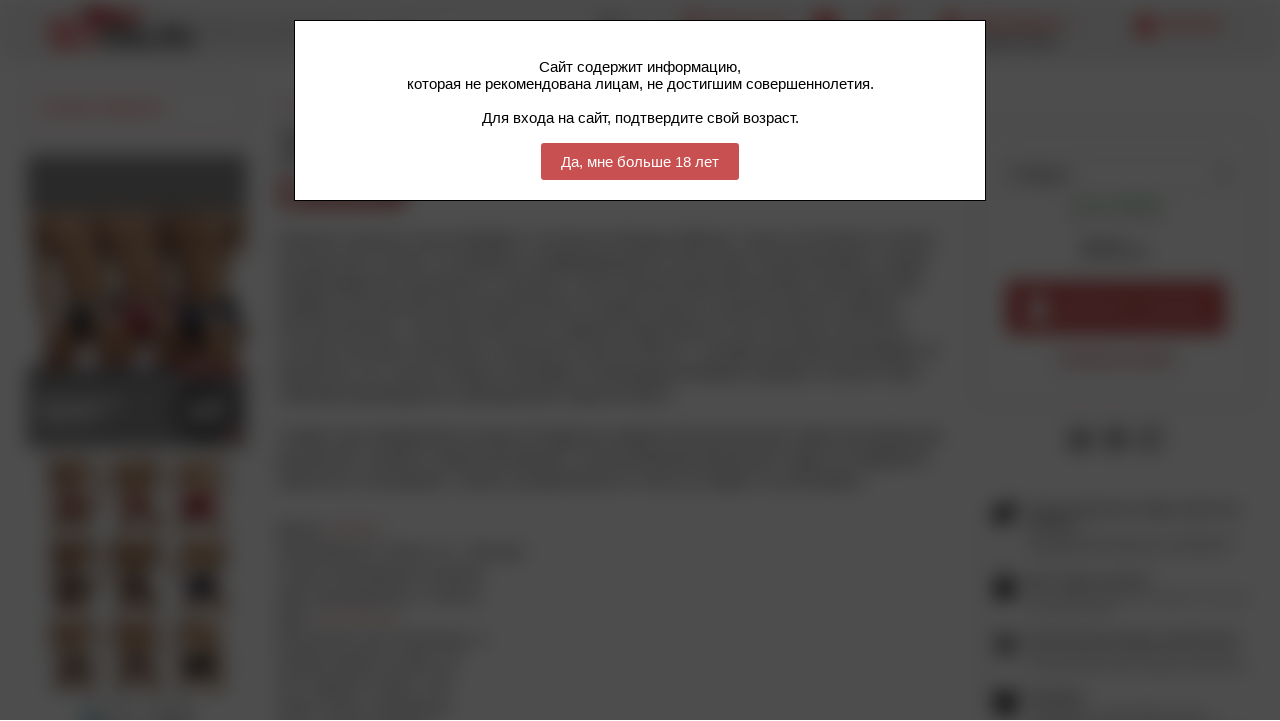

--- FILE ---
content_type: text/html; charset=windows-1251
request_url: https://www.sexmag.ru/products/73761.html
body_size: 16167
content:
<!DOCTYPE html>





<html
  itemscope itemtype="http://schema.org/Product" xmlns:og="http://ogp.me/ns#"
   prefix=
    "og: http://ogp.me/ns# 
     fb: http://ogp.me/ns/fb# 
     product: http://ogp.me/ns/product#"
  
>
<!-- вариант html с микроразметкой Schema.org -->


<head>
<meta charset="windows-1251" />






<meta name="format-detection" content="telephone=no" />

<!-- Верификации -->
<meta name="yandex-verification" content="d1a3dd986ccbdfb2" />
<meta name="yandex-verification" content="4a71ce4e6b5aa789" />
<meta name="cmsmagazine" content="da6fff97e939c441cdcfe050fc7f9559" />
<meta name="it-rating" content="it-rat-ceb3d3c00ecd30fb8e54db2fb9b3fb15" />
<meta name="yandex-verification" content="ecd9af83c0e1fbc3" />
<meta name="yandex-verification" content="6027191b22f29477" />

<title>Трусы-брифы &quot;3 Pack Combi Mesh Briefs&quot; (комплект 3 шт.) от компании SEXMAG.RU - Addicted / Мультиколор</title>



<meta name="description" content="Компания SEXMAG.RU предлагает купить Трусы-брифы &quot;3 Pack Combi Mesh Briefs&quot; (комплект 3 шт.) по приемлемой цене. Также товар Трусы-брифы &quot;3 Pack Combi Mesh Briefs&quot; (комплект 3 шт.) можно приобрести в нашем магазине в Москве." />



<link rel="stylesheet" href="/misc/css/pub_sexmag28.css" />


<link rel="icon" href="/favicon.ico" type="image/x-icon">
<link rel="shortcut icon" href="/favicon.ico" type="image/x-icon">


<script src="/misc/js/dadataru/jquery-1.10.2.min.js"></script>
<script src="/misc/js/dadataru/jquery-migrate-1.4.1.min.js"></script>
<!-- script src="/misc/js/jquery-1.6.4.min.js"></script -->
<script defer src="/misc/js/supermodal.js"></script>
<script defer src="/misc/js/supercssfix.js"></script>
<script src="/misc/js/jquery.maskedinput-1.2.2.js"></script>




<script>
$(document).ready(function(){
  if (screen.width<=1024) {
    $('#DOM_desktop').hide();
    mobile_desktop(1);
  };
});
</script>





<script>
// Общие настройки
var lama = {
  WhatPage: 14,
  name: 'sexmag',
  GlobServerUrl: '/',
  Session: 0,
  ClientEmail: '$ClientEmail;',
  ClientEmailOk: 0,
  AntispamUrl: '/antispam/',
  AntispamDrawTime: 10,
  SearchUrl: '/search/',
  BasketUrl: '/cart/',
  BuyUrl: '/buyone/',
  BuyCaptcha: 1,
  OrderUrl: '/account/orders/',
  DlvUrl: '/dlv/',
  ProdListMode: 2,
//  ImgDomain: 'https://www.sexmag.ru',
  ImgDomain: '',
  folder_image: '/misc/img_pub/sexmag/',
  icon_wait_width: 20, // размеры иконки ожидания
  icon_wait_height: 20,
  form_email: '',
  form_nik: '',
  buyform_city: '',
  buyform_name: '',
  buyform_tel: '',
  buyform_email: '',
  session: 0,
  val_login_ref: '/products/73761.html?p=1',
  val_login_CGI_ID: '696123059799363941_1981286012_1981286012',
  sort_by_price: 0,
  sort_by_price_desc: 0,
  resize_window_response: true,
  quick_search_limit: 7,
  slider_stantard: true
};
var slide_banners={}; // слайд-баннеры


// Переключение версий мобильная/полная
function mobile_desktop (v) {
  var s='&'+getCookie('lama2')+'&';
  s=s.replace(/&Mo&\d*&/,'&');
  s+='Mo&'+v;
  s=s.replace(/^&/,'');
  var date = new Date(new Date().getTime() + 365*24*60*60*1000);
  document.cookie = 'lama2='+s+'; path=/; expires=' + date.toUTCString();
  var url='/products/73761.html?p=1';
  if (url=='') url='/';
  url=
    url.replace(/#.*/,'')
    .replace(/([?&])(_mobile|_rnd)=[^&]*/g, function ($0, $1) { return $1; } )
    .replace(/&&+/g,'&')
    .replace(/\?&+/g,'?');
  url += (!url.match(/\?/) ? '?' : url.match(/[?&]$/) ? '' : '&')+'_rnd='+Math.random();
  document.location.href=url;
};


// Возвращает значение куки
function getCookie(name) {
  var matches = document.cookie.match(new RegExp(
    "(?:^|; )" + name.replace(/([\.$?*|{}\(\)\[\]\\\/\+^])/g, '\\$1') + "=([^;]*)"
  ));
  // return matches ? decodeURIComponent(matches[1]) : '';
  return matches ? matches[1] : '';
}


// Вывод внешнего javascript-кода с указанием частоты обновления в минутах или 0 - всегда обновлять
function inc_js (period, url, charset, defer) {
  var v=new Date();
  v=parseInt( period==0 ? (Math.random()*1000000) : (v.getTime()/(1000*60*period)), 10 );
  if (!url.match(/\?/)) url+='?';
  document.write('<'+'script '+(defer ? 'defer ' : '')+'src="'+url+'&'+v+'" charset="'+charset+'"><'+'/script>');
};

inc_js (15,'/misc/content/scripts2-'+lama.name+'.js','windows-1251');

$(document).ready( function() {
  refresh_basket(0);
});

</script>



</head>

<body><div id="DOM_desktop">





<!-- Yandex.Metrika counter --> <script type="text/javascript" > (function(m,e,t,r,i,k,a){m[i]=m[i]||function(){(m[i].a=m[i].a||[]).push(arguments)}; m[i].l=1*new Date();k=e.createElement(t),a=e.getElementsByTagName(t)[0],k.async=1,k.src=r,a.parentNode.insertBefore(k,a)}) (window, document, "script", "https://mc.yandex.ru/metrika/tag.js", "ym"); ym(37709445, "init", { clickmap:true, trackLinks:true, accurateTrackBounce:true, webvisor:true }); </script> <noscript><div><img src="https://mc.yandex.ru/watch/37709445" style="position:absolute; left:-9999px;" alt="" /></div></noscript> <!-- /Yandex.Metrika counter -->






<!-- Картинка для социалок -->

<div style="position:absolute; left:-10000px; top:0; width:500px"><img src="/misc/images/ready/1468/537_612099.jpg" alt="" /></div>


<div id="DOM_loading" style="display:none"></div>


<div style="position:absolute; left:-10000px; top:0; width:100px">



<!-- hCard -->
<div class="vcard">
<span class="category">Интернет-магазин</span>
<a class="fn org url" href="https://www.sexmag.ru/">SEXMAG.RU</a>
<div class="adr">
  <span class="country-name">Россия</span>,
  <span class="locality">г. Москва</span>,
  <span class="street-address">Ветошный переулок, д. 9</span>,
  <span class="extended-address">ТЦ "Никольский пассаж", 1-й этаж, 3-й бутик справа, магазин "ИНДИГО"</span>
</div>
<a class="email" href="mailto:lavka@sexmag.ru">lavka@sexmag.ru</a>
<span class="geo">
  <span class="latitude"><span class="value-title" title="55.755427"> </span></span>
  <span class="longitude"><span class="value-title" title="37.621288"> </span></span>
</span>
<span class="workhours">ежедневно с 11:00 до 21:00</span>
<img class="photo" src="https://www.sexmag.ru/misc/img_pub/sexmag/logo_mail.png" />
<span class="pricerange">RUB</span>


<div class="tel"><abbr class="value" title="+ 7 (495) 783-00-55"> </abbr></div>


</div>
<!-- /hCard -->



<!-- Schema.org -->
<div itemscope itemtype="http://schema.org/ClothingStore">
  <span itemprop="name">Интернет-магазин SEXMAG.RU"</span>
  <span itemprop="currenciesAccepted">RUB</span>
  <span itemprop="openingHours">Mo-Su 11:00-21:00</span>
  <span itemprop="paymentAccepted">Наличные, кредитные карты, электронные кошельки</span>
  <div itemprop="address" itemscope itemtype="http://schema.org/PostalAddress">
    <span itemprop="addressCountry">Россия</span>
    <span itemprop="addressLocality">Москва</span>
    <span itemprop="streetAddress">Ветошный переулок, 9</span>
  </div>
  <span itemprop="location">ТЦ "Никольский пассаж", 1-й этаж, 3-й бутик справа, магазин "ИНДИГО"</span>
  <div itemprop="geo" itemscope itemtype="http://schema.org/GeoCoordinates">
    <span itemprop="latitude">55.755427</span>
    <span itemprop="longitude">37.621288</span>
  </div>
  <span itemprop="email">lavka@sexmag.ru</span>
  <img itemprop="logo" src="https://www.sexmag.ru/misc/img_pub/sexmag/logo_mail.png" />
  <img itemprop="image" src="https://www.sexmag.ru/misc/img_pub/sexmag/logo_mail.png" />
  <span itemprop="priceRange">RUB</span>
  <a itemprop="sameAs" href="https://www.sexmag.ru/">Главная страница</a>
  <a itemprop="url" href="https://www.sexmag.ru/">Главная страница</a>


  <span itemprop="telephone">+7 495 783–00–55</span>


</div>
<!-- /Schema.org -->



</div>





<!--  OpenGraph+Schema.org -->
<div style="display:none">
<meta property="og:type" content="product">
<meta property="og:title" itemprop="name" content="Трусы-брифы &quot;3 Pack Combi Mesh Briefs&quot; (комплект 3 шт.) / Addicted / Мультиколор" />
<meta property="og:url" content="https://www.sexmag.ru/products/73761.html" />
<a itemprop="url" href="https://www.sexmag.ru/products/73761.html">Страница товара</a>
<a itemprop="sameAs" href="https://www.sexmag.ru/products/73761.html">ID товара</a>
<meta property="og:description"  itemprop="description" content="Комплект мужских трусов брифов от испанского бренда Addicted. Сшиты в Испании из тонкого натурального хлопка с вставками из перфорированного полиэстера. Легкий материал создает непревзойденные ощущения от ношения, а качественный крой обеспечивает максимальный комфорт для мужчины при активной жизни, во время отдыха и занятий спортом. Широкая поясная резинка с логотипом обеспечит надежную фиксацию на теле. Волокна эластана в составе улучшают облегание и повышают износостойкость. Гульфик анатомической формы. В комплекте 3 шт. трусов. Модель маломерит. Рекомендуем выбирать размер в соответствии с таблицей производителя, размещенной в карусели фото." />

  <meta property="og:image" content="https://www.sexmag.ru/misc/images/ready/1468/537_612099.jpg" />
  <meta property="og:image:width" content="400" />
  <meta property="og:image:height" content="400" />
  <img itemprop="image" src="https://www.sexmag.ru/misc/images/ready/1468/537_612099.jpg" alt="" />


  <div itemprop="offers" itemscope itemtype="http://schema.org/Offer"> 
  <meta property="product:price:amount" itemprop="price" content="8420.00">
  <meta property="product:price:currency" itemprop="priceCurrency" content="RUB">
  </div>

<meta property="og:locale" content="ru_RU">
<meta property="og:site_name" content="SEXMAG.RU">
</div>
<!--  /OpenGraph+Schema.org -->



<!-- Сервис Dadata.ru для формы "Купить в 1 клик" -->

<script>
  lama.dadata_url="https://suggestions.dadata.ru/suggestions/api/4_1/rs";
  lama.dadata_token="9052546af53b14234bd554cf77ad7317ca4ab434";
  lama.dadata_service=1 ? 1 : 0;
</script>

<link href="/misc/css/dadataru.css" type="text/css" rel="stylesheet" />
<!--[if lt IE 10]>
<script src="/misc/js/dadataru/jquery.xdomainrequest.min.js" charset="utf-8"></script>
<![endif]-->
<script src="/misc/js/dadataru/jquery.suggestions.min.js"></script>

<!-- /Сервис Dadata.ru для формы "Купить в 1 клик" -->





<!-- ВОЗРАСТНОЕ ОГРАНИЧЕНИЕ -->


<style>
#DOM_ready.blur {
  -webkit-filter: blur(10px);
  -moz-filter: blur(10px);
  -o-filter: blur(10px);
  -ms-filter: blur(10px);
  filter: blur(10px);
}
</style>
<script>
$(document).ready(function(){
  if (1==2) age_verification_pass(0);
  var s=getCookie('lama_Av');
  if (1 && s!='1') {
    $('#AgeVerification').show();
    $('#DOM_ready').addClass('blur');
  };
});
</script>



<script>
function age_verification_pass (v) {
  var date = new Date(new Date().getTime() + 365*24*60*60*1000);
  document.cookie = 'lama_Av='+v+'; path=/; expires=' + date.toUTCString();
};
</script>



<div id="AgeVerification" style="display:none; position:fixed; left:0px; top:0px; right:0px; bottom:0px; z-index:10000">
<div style="z-index:1; position:absolute; left:0px; top:0px; right:0px; bottom:0px; background:#000; filter:alpha(opacity=70); -moz-opacity: 0.70; opacity: 0.70"></div>
<div style="width:650px; margin:auto; padding:20px; background:#fff; border:#000 1px solid; position:relative; left:0px; top:0px; z-index:2; margin-top:20px" align="center">
<span class="bigger1 std"><br>
Сайт содержит информацию,<br>
которая не рекомендована лицам, не достигшим совершеннолетия.<br><br>
Для входа на сайт, подтвердите свой возраст.<br><br>
<div class="button" onclick="
  $('#AgeVerification').hide();
  $('#DOM_ready').removeClass('blur');
  age_verification_pass(1);
">Да, мне больше 18 лет</div>
</span></div></div>




<!-- /ВОЗРАСТНОЕ ОГРАНИЧЕНИЕ -->

<div id="DOM_ready" style="display:none; visibility:hidden; min-width:1000px; position:relative; left:0px; top:0px" align="left">


<!-- ШАПКА -->
<div id="page_top" class="watch_click" align="center">
<a href="/" target="_top"><img class="scaled" data-css="margin-left" data-min="28" data-max="128" 

  src="/misc/img_pub/sexmag/logo.gif"
  alt="Sexmag.ru: Секс-шоп и мужское нижнее белье"
 style="display:block; width:301px; height:46px; float:left; border:none; margin-top:3px" /></a>

<!-- КОРЗИНА -->
<span id="my_basket" 
onclick="ym(37709445,'reachGoal','basket-go-to'); document.location.href='/cart/'"
class="js a a_block a_nb"><span class="bigger2 nobr">Корзина: <span class="basket_count">0</span></span><br>
<div class="icon"></div></span>
<!-- Конец КОРЗИНА -->


<!-- МОЙ АККАУНТ -->
<div id="my_account" align="left">
<div id="my_account_tab_outer">
<div id="my_account_tab"><span class="bigger2 nobr a a_nb a_block">Мой аккаунт <div class="popup"></div></span><br>
<span class="smaller2 std nobr">вход/регистрация</span>
<div class="icon"></div></div></div>

<!-- Меню сеанса -->

<!-- Конец Меню сеанса -->


<!-- Форма входа -->

<div id="my_account_login" class="sub" style="width:360px">
<div class="patch"></div>
<div style="padding:18px 20px 25px 20px" align="left">
<form method="post" name="LoginForm" action="/">
<input type="hidden" name="CGI_ID" value="696123059799363941_1981286012_1981286012" />
<input type="hidden" name="login_ref" value="/products/73761.html?p=1" />
<input type="hidden" name="act" value="login" />
<span class="bigger3 std">Вход в магазин</span>
<div style="height:10px"></div>
<div align="center">
<span class="norm std">
E-mail:<div style="height:2px"></div>
<input class="norm lite" type="text" name="login" maxlength="64" value="" style="width:280px" />
<div style="height:10px"></div>
Пароль:<div style="height:2px"></div>
<input class="norm lite" type="password" name="pass" maxlength="32" value="" style="width:280px" />
<div style="height:15px"></div>
<div class="middle" style="display:inline-block; width:170px" align="left">
<label><span class="smaller1 middle"><input type="checkbox" name="store" value="1" />
Запомнить меня</span></label></div><div
style="display:inline-block; width:100px" class="middle" align="right"><div class="buttons" data-suffix=""><div class="submit js" onclick="do_LoginForm(document.LoginForm)"><span class="bigger4 a a_nb a_block">Войти</span></div></div></div>
<div style="height:20px"></div>
<div class="middle" style="display:inline-block; width:115px" align="left">
<span class="js a a_nb a_block smaller1 nobr" onclick="
  $('#my_account_login').hide();
  antispam_set (document.PassForm);
  $('#my_account_pass').show().find('input[name=login]').focus();
">Забыли пароль?</span></div><div
style="display:inline-block; width:155px" class="middle" align="right">
<span class="js a a_nb a_block smaller1 nobr" onclick="
  $('#my_account_login').hide();
  antispam_set (document.RegForm);
  $('#my_account_reg').show().find('input[name=login]').focus();
">Не зарегистрированы?</span></div>
</span></div></form></div></div>

<!-- Конец Форма входа -->


<!-- Форма регистрации -->

<div id="my_account_reg" class="sub" style="width:360px">
<div class="patch"></div>
<div style="padding:18px 20px 25px 20px" align="left">
<form method="post" name="RegForm" id="RegForm" action="/">
<input type="hidden" name="CGI_ID" value="696123059799363941_1981286012_1981286012" />
<input type="hidden" name="login_ref" value="/products/73761.html?p=1" />
<input type="hidden" name="act" value="reg" />
<input type="hidden" name="code_id" value="" />
<span class="bigger3 std">Регистрация</span>
<div style="height:10px"></div>
<div align="center">
<span class="norm">
Ваш e-mail:<div style="height:2px"></div>
<input class="norm lite" type="text" name="login" maxlength="64" value="" style="width:280px" />
<div style="height:8px"></div>
Ваш пароль. Введите два раза:<div style="height:2px"></div>
<input class="norm lite" type="password" name="pass" maxlength="32" value="" style="width:130px" /><img
src="/misc/img_pub/sexmag/ipix.gif" width="9" height="1" alt="" /><input class="norm lite" type="password" name="pass2" maxlength="32" value="" style="width:130px" />
<div style="height:8px"></div>
Введите код с картинки:<div style="height:2px"></div>
<div class="middle" style="display:inline-block; width:146px">
<img class="antispam middle" src="/misc/img_pub/sexmag/ipix.gif" width="60" height="40" alt=""
data-suffix="" data-width="60" data-height="40" data-bg="#fff" data-txt="#000" /></div><input
class="norm lite" type="text" name="code" maxlength="32" value="" style="width:130px" />
<div style="height:15px"></div>
<div class="middle" style="display:inline-block; width:170px" align="left">
<label><span class="smaller1 middle"><input type="checkbox" name="store" value="1" />
Запомнить меня</span></label></div><div
style="display:inline-block; width:100px" class="middle" align="right"><div class="buttons" data-suffix=""><div class="submit js" onclick="do_RegForm(document.RegForm)"><span class="bigger4 a a_nb a_block">Вcё!</span></div></div></div>
</span></div></form></div></div>

<!-- Конец Форма регистрации -->


<!-- Форма восстановления пароля -->

<div id="my_account_pass" class="sub" style="width:360px">
<div class="patch"></div>
<div style="padding:18px 20px 25px 20px" align="left">
<form method="post" name="PassForm" id="PassForm" action="/">
<input type="hidden" name="CGI_ID" value="696123059799363941_1981286012_1981286012" />
<input type="hidden" name="login_ref" value="/products/73761.html?p=1" />
<input type="hidden" name="act" value="pass" />
<input type="hidden" name="code_id" value="" />
<span class="bigger3 std">Восстановление пароля</span>
<div style="height:10px"></div>
<div align="center">
<span class="norm">
Ваш e-mail:<div style="height:2px"></div>
<input class="norm lite" type="text" name="login" maxlength="64" value="" style="width:280px" />
<div style="height:10px"></div>
Введите код с картинки:<div style="height:2px"></div>
<div class="middle" style="display:inline-block; width:146px">
<img class="antispam middle" src="/misc/img_pub/sexmag/ipix.gif" width="60" height="40" alt=""
data-suffix="" data-width="60" data-height="40" data-bg="#fff" data-txt="#000" /></div><input
class="norm lite" type="text" name="code" maxlength="32" value="" style="width:130px" />
<div style="padding:15px 20px 15px 20px" align="left">
<span class="smaller1 gray">Если вы были зарегистирированы, на указанный e-mail будет отправлен пароль.</span>
</div>
<div style="padding:0px 30px 0px 10px" align="right">
<div style="display:inline-block"><div class="buttons" data-suffix=""><div class="submit" onclick="do_PassForm(document.PassForm)"><span class="bigger4 a a_nb a_block">Отправить пароль</span></div></div></div></div>
</span></div></form></div></div>

<!-- Конец Форма восстановления пароля -->


</div>
<!-- Конец МОЙ АККАУНТ -->



<!-- КОНТАКТЫ -->
<a href="/article/map" id="my_contacts" class="block nb mobile0"><span class="norm nobr">Контакты</span><br>
<div class="icon" title="Контакты"></div></a>
<!-- Конец КОНТАКТЫ -->


<!-- ПОМОЩЬ -->
<a href="/article/sexmag_help" id="my_help" class="block nb mobile0"><span class="norm nobr">Информация</span><br>
<div class="icon" title="Вопросы и ответы"></div></a>
<!-- Конец ПОМОЩЬ -->


<!-- МОБИЛЬНАЯ ВЕРСИЯ -->
<div class="mobile0 js" id="my_mobile" onclick="mobile_desktop(1)"><span class="norm nobr a a_nb a_block">Мобильный</span><br>
<div class="icon" title="Мобильная версия"></div></div>
<!-- Конец МОБИЛЬНАЯ ВЕРСИЯ -->


<!-- ПОИСК -->
<form method="get" name="SearchForm" action="/search/">
<div id="search_container">
<input class="scaled" data-css="width" data-min="180" data-max="471" data-win-min="1400" data-win-max="1900" id="search_input" name="text" value="" autocomplete="off" /><div
id="search_button" class="submit" onclick="do_SearchForm(document.SearchForm)"></div>
<div id="search_hint" onclick="document.SearchForm.text.focus()"><span class="smaller1 hidden">Поиск</span></div>
<div id="search_quick" align="left"><div id="search_quick_content"></div></div>
</div>
</form>
<!-- Конец ПОИСК -->


<div class="clear"></div></div>
<!-- Конец ШАПКА -->


<div style="height:64px"></div>



<!-- ОСНОВНАЯ ЧАСТЬ -->
<div id="page_content" class="watch_click"><div style="padding:18px 0px 30px 0px">
<table width="100%" cellpadding="0" cellspacing="0" border="0">
<tr>


<td><div class="scaled" data-css="width" data-min="10" data-max="100"></div></td>



<!-- ЛЕВАЯ КОЛОНКА -->
<td style="width:220px" align="left" valign="top"><div style="width:220px"></div>


<!-- МЕНЮ КАТЕГОРИЙ -->
<div id="cat_menu" class="alt popup">
<script>
inc_js (5,'/misc/content/menu-sexmag.js','windows-1251');
</script>
</div>
<!-- Конец МЕНЮ КАТЕГОРИЙ -->











<!-- ЧАСТЬ ЛЕВОЙ КОЛОНКИ С ВЕРТИКАЛЬНЫМ РАЗДЕЛИТЕЛЕМ -->



<!-- ФИЛЬТР ТОВАРОВ -->
<!-- Форма фильтра -->





<!-- Подкатегории -->





<!-- Поисковые атрибуты -->







<!-- Уточнение категории поиска -->






<!-- Цена от/до -->





<!-- Конец формы фильтра -->


<!-- Конец ФИЛЬТР ТОВАРОВ -->



<!-- ФИЛЬТР ЗАКАЗОВ -->


<!-- Конец ФИЛЬТР ЗАКАЗОВ -->



<!-- ФИЛЬТР БАЛАНСА -->


<!-- Конец ФИЛЬТР БАЛАНСА -->




<!-- Конец ЧАСТЬ ЛЕВОЙ КОЛОНКИ С ВЕРТИКАЛЬНЫМ РАЗДЕЛИТЕЛЕМ -->








<!-- ИЛЛЮСТРАЦИИ ТОВАРА -->

<div style="padding:20px 0 20px 0" align="center">



<div style="display:inline-block; position:relative; left:0px; top:0px" class="js" onclick="zoom_image('gal',274507)" title="Увеличить"><img

  src="/misc/images/ready/3269/680_844937.jpg"
  width="220"
  height="293"


style="display:block; border:none" alt="Трусы-брифы &quot;3 Pack Combi Mesh Briefs&quot; (комплект 3 шт.) " /><img src="/misc/img_pub/sexmag/zoom.png" style="display:block; width:18px; height:18px; position:absolute; z-index:2; right:2px; bottom:2px" alt="" /></div><br>
<script>
zoom_image_add({
  key: 'gal',
  id: 274507,
  big_url: '/misc/images/ready/3269/681_844937.jpg',
  big_x: 975,
  big_y: 1300,
  medium_url: '/misc/images/ready/2802/545_844937.jpg',
  medium_x: 600,
  medium_y: 800,
  icon_url: '/misc/images/ready/3269/682_844937.jpg',
  icon_x: 110,
  icon_y: 80,
  rem: ''
});
</script>
<img class="js middle image" onclick="zoom_image('gal',274508)" title="Увеличить" 

  src="/misc/images/ready/3269/683_113357.jpg"
  width="52"
  height="70"
  style="margin:8px 3px 0 3px"

alt="Трусы-брифы &quot;3 Pack Combi Mesh Briefs&quot; (комплект 3 шт.) " /> <script>
zoom_image_add({
  key: 'gal',
  id: 274508,
  big_url: '/misc/images/ready/3269/684_113357.jpg',
  big_x: 975,
  big_y: 1300,
  medium_url: '/misc/images/ready/2802/554_113357.jpg',
  medium_x: 600,
  medium_y: 800,
  icon_url: '/misc/images/ready/3269/685_113357.jpg',
  icon_x: 110,
  icon_y: 80,
  rem: ''
});
</script>
<img class="js middle image" onclick="zoom_image('gal',274509)" title="Увеличить" 

  src="/misc/images/ready/3269/686_914915.jpg"
  width="52"
  height="70"
  style="margin:8px 3px 0 3px"

alt="Трусы-брифы &quot;3 Pack Combi Mesh Briefs&quot; (комплект 3 шт.) " /> <script>
zoom_image_add({
  key: 'gal',
  id: 274509,
  big_url: '/misc/images/ready/3269/687_914915.jpg',
  big_x: 975,
  big_y: 1300,
  medium_url: '/misc/images/ready/2802/563_914915.jpg',
  medium_x: 600,
  medium_y: 800,
  icon_url: '/misc/images/ready/3269/688_914915.jpg',
  icon_x: 110,
  icon_y: 80,
  rem: ''
});
</script>
<img class="js middle image" onclick="zoom_image('gal',274510)" title="Увеличить" 

  src="/misc/images/ready/3269/689_486864.jpg"
  width="52"
  height="70"
  style="margin:8px 3px 0 3px"

alt="Трусы-брифы &quot;3 Pack Combi Mesh Briefs&quot; (комплект 3 шт.) " /> <script>
zoom_image_add({
  key: 'gal',
  id: 274510,
  big_url: '/misc/images/ready/3269/690_486864.jpg',
  big_x: 975,
  big_y: 1300,
  medium_url: '/misc/images/ready/2802/572_486864.jpg',
  medium_x: 600,
  medium_y: 800,
  icon_url: '/misc/images/ready/3269/691_486864.jpg',
  icon_x: 110,
  icon_y: 80,
  rem: ''
});
</script>
<img class="js middle image" onclick="zoom_image('gal',274511)" title="Увеличить" 

  src="/misc/images/ready/3269/692_813576.jpg"
  width="52"
  height="70"
  style="margin:8px 3px 0 3px"

alt="Трусы-брифы &quot;3 Pack Combi Mesh Briefs&quot; (комплект 3 шт.) " /> <script>
zoom_image_add({
  key: 'gal',
  id: 274511,
  big_url: '/misc/images/ready/3269/693_813576.jpg',
  big_x: 975,
  big_y: 1300,
  medium_url: '/misc/images/ready/2802/581_813576.jpg',
  medium_x: 600,
  medium_y: 800,
  icon_url: '/misc/images/ready/3269/694_813576.jpg',
  icon_x: 110,
  icon_y: 80,
  rem: ''
});
</script>
<img class="js middle image" onclick="zoom_image('gal',274512)" title="Увеличить" 

  src="/misc/images/ready/3269/695_766632.jpg"
  width="52"
  height="70"
  style="margin:8px 3px 0 3px"

alt="Трусы-брифы &quot;3 Pack Combi Mesh Briefs&quot; (комплект 3 шт.) " /> <script>
zoom_image_add({
  key: 'gal',
  id: 274512,
  big_url: '/misc/images/ready/3269/696_766632.jpg',
  big_x: 975,
  big_y: 1300,
  medium_url: '/misc/images/ready/2802/590_766632.jpg',
  medium_x: 600,
  medium_y: 800,
  icon_url: '/misc/images/ready/3269/697_766632.jpg',
  icon_x: 110,
  icon_y: 80,
  rem: ''
});
</script>
<img class="js middle image" onclick="zoom_image('gal',274513)" title="Увеличить" 

  src="/misc/images/ready/3269/698_204451.jpg"
  width="52"
  height="70"
  style="margin:8px 3px 0 3px"

alt="Трусы-брифы &quot;3 Pack Combi Mesh Briefs&quot; (комплект 3 шт.) " /> <script>
zoom_image_add({
  key: 'gal',
  id: 274513,
  big_url: '/misc/images/ready/3269/699_204451.jpg',
  big_x: 975,
  big_y: 1300,
  medium_url: '/misc/images/ready/2802/599_204451.jpg',
  medium_x: 600,
  medium_y: 800,
  icon_url: '/misc/images/ready/3269/700_204451.jpg',
  icon_x: 110,
  icon_y: 80,
  rem: ''
});
</script>
<img class="js middle image" onclick="zoom_image('gal',274514)" title="Увеличить" 

  src="/misc/images/ready/3269/701_568342.jpg"
  width="52"
  height="70"
  style="margin:8px 3px 0 3px"

alt="Трусы-брифы &quot;3 Pack Combi Mesh Briefs&quot; (комплект 3 шт.) " /> <script>
zoom_image_add({
  key: 'gal',
  id: 274514,
  big_url: '/misc/images/ready/3269/702_568342.jpg',
  big_x: 975,
  big_y: 1300,
  medium_url: '/misc/images/ready/2802/608_568342.jpg',
  medium_x: 600,
  medium_y: 800,
  icon_url: '/misc/images/ready/3269/703_568342.jpg',
  icon_x: 110,
  icon_y: 80,
  rem: ''
});
</script>
<img class="js middle image" onclick="zoom_image('gal',274515)" title="Увеличить" 

  src="/misc/images/ready/3269/704_556122.jpg"
  width="52"
  height="70"
  style="margin:8px 3px 0 3px"

alt="Трусы-брифы &quot;3 Pack Combi Mesh Briefs&quot; (комплект 3 шт.) " /> <script>
zoom_image_add({
  key: 'gal',
  id: 274515,
  big_url: '/misc/images/ready/3269/705_556122.jpg',
  big_x: 975,
  big_y: 1300,
  medium_url: '/misc/images/ready/2802/617_556122.jpg',
  medium_x: 600,
  medium_y: 800,
  icon_url: '/misc/images/ready/3269/706_556122.jpg',
  icon_x: 110,
  icon_y: 80,
  rem: ''
});
</script>
<img class="js middle image" onclick="zoom_image('gal',274516)" title="Увеличить" 

  src="/misc/images/ready/3269/707_764585.jpg"
  width="52"
  height="70"
  style="margin:8px 3px 0 3px"

alt="Трусы-брифы &quot;3 Pack Combi Mesh Briefs&quot; (комплект 3 шт.) " /> <script>
zoom_image_add({
  key: 'gal',
  id: 274516,
  big_url: '/misc/images/ready/3269/708_764585.jpg',
  big_x: 975,
  big_y: 1300,
  medium_url: '/misc/images/ready/2802/626_764585.jpg',
  medium_x: 600,
  medium_y: 800,
  icon_url: '/misc/images/ready/3269/709_764585.jpg',
  icon_x: 110,
  icon_y: 80,
  rem: ''
});
</script>
<img class="js middle image" onclick="zoom_image('gal',274517)" title="Увеличить" 

  src="/misc/images/ready/3269/710_356199.jpg"
  width="52"
  height="70"
  style="margin:8px 3px 0 3px"

alt="Трусы-брифы &quot;3 Pack Combi Mesh Briefs&quot; (комплект 3 шт.) " /> <script>
zoom_image_add({
  key: 'gal',
  id: 274517,
  big_url: '/misc/images/base/274/517_356199.jpg',
  big_x: 971,
  big_y: 1300,
  medium_url: '/misc/images/ready/2802/634_356199.jpg',
  medium_x: 597,
  medium_y: 800,
  icon_url: '/misc/images/ready/3269/711_356199.jpg',
  icon_x: 110,
  icon_y: 80,
  rem: ''
});
</script>
<img class="js middle image" onclick="zoom_image('gal',274518)" title="Увеличить" 

  src="/misc/images/ready/3269/712_697775.jpg"
  width="52"
  height="70"
  style="margin:8px 3px 0 3px"

alt="Трусы-брифы &quot;3 Pack Combi Mesh Briefs&quot; (комплект 3 шт.) " /> <script>
zoom_image_add({
  key: 'gal',
  id: 274518,
  big_url: '/misc/images/base/274/518_697775.jpg',
  big_x: 975,
  big_y: 1300,
  medium_url: '/misc/images/ready/2802/642_697775.jpg',
  medium_x: 600,
  medium_y: 800,
  icon_url: '/misc/images/ready/3269/713_697775.jpg',
  icon_x: 110,
  icon_y: 80,
  rem: ''
});
</script></div>

<!-- Конец ИЛЛЮСТРАЦИИ ТОВАРА -->




<!-- НОВОСТИ -->

<div style="margin-top:20px; width:190px; border-radius:8px; background:#f5ebeb; border:none; padding:20px 15px 15px 15px" align="left">
<a class="std block" href="/news_list/" style="display:block">
<span class="bigger3">Новости магазина</span>
</a>
<div style="height:20px"></div>

<span class="smaller1">
<a href="/article/281/" class="std block">    
<img class="load" src="/misc/img_pub/sexmag/ipix.gif" data-src="/misc/images/ready/3516/151_202539.jpg"
style="width:188px; height:110px; display:block; border:#fff 1px solid" alt="" />
<div style="height:5px"></div>Новый бренд - SKINY!</a></span>
<div style="height:20px"></div>

<span class="smaller1">
<a href="/article/265/" class="std block">    
<img class="load" src="/misc/img_pub/sexmag/ipix.gif" data-src="/misc/images/ready/3516/152_874358.jpg"
style="width:188px; height:110px; display:block; border:#fff 1px solid" alt="" />
<div style="height:5px"></div>Новинки от бренда Bikkembergs.</a></span>
<div style="height:20px"></div>

<div align="right">
<span class="bigger2"><a class="block" href="/news_list/">Все новости</a></span>
<div style="height:6px"></div>
<span class="smaller1 js a a_block" onclick="modal_dlv()">Подпишись на новости!</span>
</div>
</div>

<!-- Конец НОВОСТИ -->




<!-- СТАТЬИ -->

<!-- Конец СТАТЬИ -->




<!-- ПАРТНЕРСКИЙ БЛОК #2 -->
<div style="padding:15px 0 15px 0" align="left">

</div>
<!-- Конец ПАРТНЕРСКИЙ БЛОК #2 -->








</td>
<!-- Конец ЛЕВАЯ КОЛОНКА -->



<td><div class="scaled" data-css="width" data-min="20" data-max="80"></div></td>



<!-- ЦЕНТРАЛЬНАЯ КОЛОНКА -->
<td style="width:100%" align="left" valign="top">



<script>
$(document).ready( function() {
  $('div.pub').each( function(n,el) {
    if ($(el).find('span:eq(0)').html().match(/^\s*(<br>)*\s*$/)) $(el).hide();
  });
});
</script>

<div style="height:15px"></div>

<!-- ЛИНЕЙКА -->

<div class="crumbs" itemscope itemtype="https://schema.org/BreadcrumbList"><span class="crumbs">
<span itemprop="itemListElement" itemscope itemtype="https://schema.org/ListItem">
  <a class="crumbs" href="/" itemprop="item"
  ><span itemprop="name">Главная</span><meta itemprop="position" content="0" /></a>
</span>
<span class="crumbs space"></span>


 
  
  
  <span itemprop="itemListElement" itemscope itemtype="https://schema.org/ListItem">
  <a class="crumbs"  href="/clothes/" itemprop="item"
  ><span itemprop="name">Мужское нижнее белье</span><meta itemprop="position" content="1" /></a>
  </span>
  <span class="crumbs space"></span>

  
  
  <span itemprop="itemListElement" itemscope itemtype="https://schema.org/ListItem">
  <a class="crumbs" id="CrumbsCat" href="/clothes/briefs/" itemprop="item"
  ><span itemprop="name">Брифы</span><meta itemprop="position" content="2" /></a>
  </span>
  <span class="crumbs space"></span>


<span itemprop="itemListElement" itemscope itemtype="https://schema.org/ListItem">
  <a style="display:none" href="/products/73761.html" itemprop="item"> </a>
  <span class="crumbs last" itemprop="name">Трусы-брифы &quot;3 Pack Combi Mesh Briefs&quot; (комплект 3 шт.)</span>
  <meta itemprop="position" content="3" />
</span>
</span></div>
<div style="height:10px"></div>
<!-- Конец ЛИНЕЙКА -->



<!-- ДВУХКОЛОННЫЙ БЛОК -->
<div style="padding-right:300px; position:relative; left:0px; top:0px; min-height:700px">



<!-- ПРАВАЯ КОЛОНКА -->
<div style="width:285px; position:absolute; right:0px; top:0px; float:right; margin-left:-300px" align="right">



<!-- В КОРЗИНУ -->




<div class="prod_offer_owner" id="prod_offer_73761873405973"
style="width:270px; border-radius:8px; border:#ff8484 1px solid; margin-bottom:20px; padding:30px 5px 30px 5px"
align="center">

<select class="norm lite prod_variant_sorted" style="width:230px"
onchange="refresh_prod_offer($(this).find('option:selected'))"
onkeyup="refresh_prod_offer($(this).find('option:selected'))"
>
<option class="prod_variant prod_variant_73761"
data-key="73761873405973"
data-parent_id="73761"
data-id="73761"
data-artic="AD845P"
data-enabled="0"
data-title="Трусы-брифы &quot;3 Pack Combi Mesh Briefs&quot; (комплект 3 шт.)"
data-head_title="Addicted / Мультиколор"
data-variant_title="Размер S"
data-basket="0"
data-price_old="0"
data-price="8420"
data-digit="0"
data-spec="0"
data-sale="0"
data-count="0"
data-context="0"
data-kitset=""
>Размер S</option>


<option class="prod_variant prod_variant_73762"
data-key="73761873405973"
data-parent_id="73761"
data-id="73762"
data-artic="AD845P"
data-enabled="0"
data-title="Трусы-брифы &quot;3 Pack Combi Mesh Briefs&quot; (комплект 3 шт.)"
data-head_title="Addicted / Мультиколор"
data-variant_title="Размер M"
data-basket="0"
data-price_old="0"
data-price="8420"
data-digit="0"
data-spec="0"
data-sale="0"
data-count="0"
data-context="0"
data-kitset=""
>Размер M</option>


<option class="prod_variant prod_variant_73763"
data-key="73761873405973"
data-parent_id="73761"
data-id="73763"
data-artic="AD845P"
data-enabled="1"
data-title="Трусы-брифы &quot;3 Pack Combi Mesh Briefs&quot; (комплект 3 шт.)"
data-head_title="Addicted / Мультиколор"
data-variant_title="Размер L"
data-basket="0"
data-price_old="0"
data-price="8420"
data-digit="0"
data-spec="0"
data-sale="0"
data-count="1"
data-context="0"
data-kitset=""
>Размер L</option>

  
  


<option class="prod_variant prod_variant_73764"
data-key="73761873405973"
data-parent_id="73761"
data-id="73764"
data-artic="AD845P"
data-enabled="0"
data-title="Трусы-брифы &quot;3 Pack Combi Mesh Briefs&quot; (комплект 3 шт.)"
data-head_title="Addicted / Мультиколор"
data-variant_title="Размер XL"
data-basket="0"
data-price_old="0"
data-price="8420"
data-digit="0"
data-spec="0"
data-sale="0"
data-count="0"
data-context="0"
data-kitset=""
>Размер XL</option>


<option class="prod_variant prod_variant_73765"
data-key="73761873405973"
data-parent_id="73761"
data-id="73765"
data-artic="AD845P"
data-enabled="0"
data-title="Трусы-брифы &quot;3 Pack Combi Mesh Briefs&quot; (комплект 3 шт.)"
data-head_title="Addicted / Мультиколор"
data-variant_title="Размер 2XL"
data-basket="0"
data-price_old="0"
data-price="8420"
data-digit="0"
data-spec="0"
data-sale="0"
data-count="0"
data-context="0"
data-kitset=""
>Размер 2XL</option>


<option class="prod_variant prod_variant_84208"
data-key="73761873405973"
data-parent_id="73761"
data-id="84208"
data-artic="AD845P"
data-enabled="1"
data-title="Трусы-брифы &quot;3 Pack Combi Mesh Briefs&quot; (комплект 3 шт.)"
data-head_title="Addicted / Мультиколор"
data-variant_title="Размер 3XL"
data-basket="0"
data-price_old="0"
data-price="8420"
data-digit="0"
data-spec="0"
data-sale="0"
data-count="1"
data-context="0"
data-kitset=""
>Размер 3XL</option>

  
  

</select>
<div class="prod_offer_big"></div>

</div>


<script>
$(document).ready(function(){
  $('#PricerLabel').show().find('span').html(
    8420==8420 ? '8420 руб.' : 'от 8420 до 8420 руб.'
  );
});
</script>

<!-- Конец В КОРЗИНУ -->



<div style="padding:0 0 15px 0" align="center"><span class="bigger4"><noindex>
<script>
var blog_domain=window.location.protocol+'//'+window.location.hostname;
var blog_url=blog_domain+"/products/73761.html";
var blog_title="Трусы-брифы &quot;3 Pack Combi Mesh Briefs&quot; (комплект 3 шт.) / Addicted / Мультиколор";
var blog_img="https://www.sexmag.ru/misc/images/ready/1468/537_612099.jpg";
document.write(






//'<noindex><a rel="nofollow" href="https://www.facebook.com/sharer/sharer.php?'+
//  'u='+encodeURIComponent(blog_url)+
//  '" class="icon_owner" target="_blank" title="Facebook"><div class="icon_ icon_social_fb"></div></a></noindex> '+

'<noindex><a rel="nofollow" href="https://twitter.com/share?'+
  'url='+encodeURIComponent(blog_url)+
  '&text='+encodeURIComponent(blog_title)+
  '" class="icon_owner" target="_blank" title="Twitter"><div class="icon_ icon_social_tw"></div></a></noindex> '+

'<noindex><a rel="nofollow" href="https://vk.com/share.php?'+
  'url='+encodeURIComponent(blog_url)+
  '&title='+encodeURIComponent(blog_title)+
  '&image='+encodeURIComponent(blog_img)+
  '&noparse=true'+
  '" class="icon_owner" target="_blank" title="ВКонтакте"><div class="icon_ icon_social_vk"></div></a></noindex> '+

'<noindex><a rel="nofollow" href="https://plus.google.com/share?'+
  'url='+encodeURIComponent(blog_url)+
  '" class="icon_owner" target="_blank" title="Google+"><div class="icon_ icon_social_google"></div></a></noindex>'+

(navigator.share ?
  ' <div class="icon_owner js" style="display:inline-block" onclick="navigator.share({ '+
  ' title: \''+blog_title+'\', '+
  ' url: \''+blog_url+'\' '+
  '})" title="Поделиться"><div class="icon_ icon_social_share"></div></div>'
  : '')







);
</script>
</noindex>
</span></div>



<!-- ПРЕИМУЩЕСТВА -->
<div style="width:267px; background:transparent url(/misc/img_pub/sexmag/col_divider_right.png) no-repeat left top; padding:30px 0px 20px 15px; background-size:56px 100%" align="left">

<div class="icon_ icon_advantage_brand" style="float:left"></div>
<div style="float:right; width:230px; padding-top:3px">
<span class="smaller1 std">Только подлинные товары известных брендов</span>
<div style="height:4px"></div>
<span class="smaller2 gray tight">Мы гарантируем качество и подлинность каждой вещи, которую вы у нас купите.</span>
</div>
<div class="clear" style="height:15px"></div>

<div class="icon_ icon_advantage_stock" style="float:left"></div>
<div style="float:right; width:230px; padding-top:3px">
<span class="smaller1 std">Весь товар в наличии</span>
<div style="height:4px"></div>
<span class="smaller2 gray tight">Мы отправим заказ без задержки в течение нескольких дней.</span>
</div>
<div class="clear" style="height:15px"></div>

<div class="icon_ icon_advantage_delivery" style="float:left"></div>
<div style="float:right; width:230px; padding-top:3px">
<span class="smaller1 std">Бесплатная доставка по всей России</span>
<div style="height:4px"></div>
<span class="smaller2 gray tight">У вас всегда есть возможность получить бесплатную доставку товаров SEXMAG.RU.</span>
</div>
<div class="clear" style="height:15px"></div>

<div class="icon_ icon_advantage_fitting" style="float:left"></div>
<div style="float:right; width:230px; padding-top:3px">
<span class="smaller1 std">Примерка</span>
<div style="height:4px"></div>
<span class="smaller2 gray tight">Примеряйте и оплачивайте только подходящие товары. При курьерской доставке Вы можете примерить вещи перед покупкой и взять лишь понравившиеся.</span>
</div>
<div class="clear" style="height:15px"></div>

</div>
<!-- Конец ПРЕИМУЩЕСТВА -->



</div>
<!-- Конец ПРАВАЯ КОЛОНКА -->




<!-- ЗАГОЛОВОК -->
<h1><span class="bigger4 title middle">Трусы-брифы &quot;3 Pack Combi Mesh Briefs&quot; (комплект 3 шт.)
</span></h1>
<br><span class="bigger2 title">Addicted / Мультиколор</span>
<div id="PricerLabel" style="display:none; padding-top:10px">
<span class="bigger3" style="color:#fff; display:inline-block; background:#c87878 url(/misc/img_pub/sexmag/bg_pricer.png) no-repeat 6px top; padding:6px 15px 6px 34px; border-radius:6px">
</span></div>
<!-- Конец ЗАГОЛОВОК -->










<!-- МИНИ-АННОТАЦИЯ -->
<div class="pub" style="padding-top:20px"><span class="bigger1 std">
Комплект мужских трусов брифов от испанского бренда Addicted. Сшиты в Испании из тонкого натурального хлопка с вставками из перфорированного полиэстера. Легкий материал создает непревзойденные ощущения от ношения, а качественный крой обеспечивает максимальный комфорт для мужчины при активной жизни, во время отдыха и занятий спортом. Широкая поясная резинка с логотипом обеспечит надежную фиксацию на теле. Волокна эластана в составе улучшают облегание и повышают износостойкость. Гульфик анатомической формы. В комплекте 3 шт. трусов. Модель маломерит. Рекомендуем выбирать размер в соответствии с таблицей производителя, размещенной в карусели фото.</span></div>
<!-- Конец МИНИ-АННОТАЦИЯ -->



<!-- РАЗМЕРНАЯ ТАБЛИЦА -->



 


<script>
inc_js(15,"/misc/content/sizetable_underwear.js","windows-1251");
$(document).ready(function(){
  var item=SizeTableData['Addicted'];
  if (!item) return;
  if (!item.length) return;
  var s=
    '<table cellpadding="0" cellspacing="0" border="0">'+
    '<tr>'+
    '<td class="sizetable_1" width="25%">Размер производителя</td>'+
    '<td class="sizetable_2" width="25%">Российский размер</td>'+
    (

    'underwear'=='head' ?
    '<td class="sizetable_3" width="25%">Обхват головы (см)</td>' :

    'underwear'=='shirt' ?
    '<td class="sizetable_3" width="25%">Обхват груди (см)</td>' :

    'underwear'=='socks' ?
    '<td class="sizetable_3" width="25%">Длина стопы (см)</td>' :

    'underwear'=='trousers' ?
    '<td class="sizetable_3" width="25%">Обхват талии (см)</td>' :

    'underwear'=='tshirt' ?
    '<td class="sizetable_3" width="25%">Обхват груди (см)</td>' :

    'underwear'=='underwear' ?
    '<td class="sizetable_3" width="25%">Обхват талии (см)</td>'+
    '<td class="sizetable_4" width="25%">Обхват бёдер (см)</td>' :

    '')+
    '</tr>';
  var s_tiny=
    '<table cellpadding="0" cellspacing="0" border="0">'+
    '<tr>'+
    '<td class="sizetable_1" style="width:90px">Размер производителя</td>'+
    '<td class="sizetable_2" style="width:90px">Российский размер</td>'+
    (

    'underwear'=='head' ?
    '<td class="sizetable_3" style="width:70px">Обхват головы (см)</td>' :

    'underwear'=='shirt' ?
    '<td class="sizetable_3" style="width:70px">Обхват груди (см)</td>' :

    'underwear'=='socks' ?
    '<td class="sizetable_3" style="width:70px">Длина стопы (см)</td>' :

    'underwear'=='trousers' ?
    '<td class="sizetable_3" style="width:70px">Обхват талии (см)</td>' :

    'underwear'=='tshirt' ?
    '<td class="sizetable_3" style="width:70px">Обхват груди (см)</td>' :

    'underwear'=='underwear' ?
    '<td class="sizetable_3" style="width:70px">Обхват талии (см)</td>'+
    '<td class="sizetable_4" style="width:70px">Обхват бёдер (см)</td>' :

    '')+
    '</tr>';
  var n1=0, n2=0, n3=0, n4=0;
  var n=0;
  for (var i=0; i<item.length; i++) {
    var row=item[i];
    if (!row.length) continue;
    row.push('','','');
    n++;
    s+=
      '<tr>'+
      '<td class="sizetable_1">'+(row[0].match(/\S/) ? row[0] : '-')+'</td>'+
      '<td class="sizetable_2">'+(row[1].match(/\S/) ? row[1] : '-')+'</td>'+
      '<td class="sizetable_3">'+(row[2].match(/\S/) ? row[2] : '-')+'</td>'+
      ('underwear'!='underwear' ? '' : ('<td class="sizetable_4">'+(row[3].match(/\S/) ? row[3] : '-')+'</td>'))+
      '</tr>';
    s_tiny+=
      '<tr>'+
      '<td class="sizetable_1">'+(row[0].match(/\S/) ? row[0] : '-')+'</td>'+
      '<td class="sizetable_2">'+(row[1].match(/\S/) ? row[1] : '-')+'</td>'+
      '<td class="sizetable_3">'+(row[2].match(/\S/) ? row[2] : '-')+'</td>'+
      ('underwear'!='underwear' ? '' : ('<td class="sizetable_4">'+(row[3].match(/\S/) ? row[3] : '-')+'</td>'))+
      '</tr>';
    n1+=row[0].match(/\S/) ? 1 : 0;
    n2+=row[1].match(/\S/) ? 1 : 0;
    n3+=row[2].match(/\S/) ? 1 : 0;
    if ('underwear'!='shirt') n4+=row[3].match(/\S/) ? 1 : 0;
  };
  s+='</table>';
  s_tiny+='</table>';
  if (n) {
    $('#SizeTableContainer').html(s).addClass('show');
    $('#SizeTableContainer_tiny').html(s_tiny).addClass('show');
  };
  if (n1==0) $('#SizeTableContainer td.sizetable_1, #SizeTableContainer_tiny td.sizetable_1').hide();
  if (n2==0) $('#SizeTableContainer td.sizetable_2, #SizeTableContainer_tiny td.sizetable_2').hide();
  if (n3==0) $('#SizeTableContainer td.sizetable_3, #SizeTableContainer_tiny td.sizetable_3').hide();
  if (n4==0) $('#SizeTableContainer td.sizetable_4, #SizeTableContainer_tiny td.sizetable_4').hide();
  if (!0 && lama.win_width<1700 && $('#SizeTableContainer_tiny').length) {
    $('#SizeTableContainer.show').hide();
    $('#SizeTableContainer_tiny.show').show();
  } else {
    $('#SizeTableContainer_tiny.show').hide();
    $('#SizeTableContainer.show').show();
  };
});
</script>


<div id="SizeTableContainer" style="float:right; padding:20px 30px 20px 20px; display:none"></div>
<!-- Конец РАЗМЕРНАЯ ТАБЛИЦА -->




<!-- АННОТАЦИЯ -->
<div class="pub" style="padding-top:20px"><span class="bigger1 std">
Стирать при температуре не выше 30 градусов, предпочтительна ручная стирка или режим для деликатных тканей в стиральной машине с использованием мешка для стирки, не подвергать химчистке, не выжимать, сушить на ровном месте в тени, не гладить, не отбеливать.</span></div>
<!-- Конец АННОТАЦИЯ -->





<!-- АТРИБУТЫ -->

<div style="padding-top:30px"><span class="norm std"> Бренд:
  
<a href="/brands/addicted/">Addicted </a>
<div style="height:6px"></div> Производитель:

Denier, S.L., Испания 
<div style="height:6px"></div> Страна производства:

Испания 
<div style="height:6px"></div> Цвет производителя:

3 Colours 
<div style="height:6px"></div> Цвет:

<a href="/colors/multikolor/">Мультиколор </a>
<div style="height:6px"></div> Количество штук в комплекте:

3 
<div style="height:6px"></div> Размер модели на фото:

M 
<div style="height:6px"></div> Рост модели на фото:

183 
<div style="height:6px"></div> Линия Талии:

заниженная 
<div style="height:6px"></div> Пояс:

внешняя резинка 
<div style="height:6px"></div> Плотность ткани:

тонкая 
<div style="height:6px"></div> Материал:

80% хлопок, 10% полиэстер, 10% эластан 
<div style="height:6px"></div> Материал состав основной:

<a href="/material/hlopok/">Хлопок </a>
</span></div>
<!-- Конец АТРИБУТЫ -->



<!-- КОМПЛЕКТ -->

<!-- Конец КОМПЛЕКТ -->



<!-- ОСНОВНОЕ ОПИСАНИЕ -->
<div class="pub" style="padding-top:30px">
<span class="bigger1 std"></span>
</div>
<!-- Конец ОСНОВНОЕ ОПИСАНИЕ -->




<!-- РАЗМЕРНАЯ ТАБЛИЦА-2 -->
<div id="SizeTableContainer_tiny" style="padding-top:25px; display:none"></div>
<!-- Конец РАЗМЕРНАЯ ТАБЛИЦА-2 -->




<!-- МАТЕРИАЛЫ -->

<!-- Конец МАТЕРИАЛЫ -->




<!-- СМ.ТАКЖЕ -->

<!-- Конец СМ.ТАКЖЕ -->




<!-- КАТЕГОРИИ -->

<div style="padding-top:25px"><span class="norm std">Этот товар присутствует в категориях:
<span class="disabled">

<div style="height:6px"></div>
<a href="/clothes/">Мужское нижнее белье</a> &gt; <a href="/clothes/briefs/">Брифы</a>
</span></span></div>
<!-- Конец КАТЕГОРИИ -->



<div class="clear"></div>









<!-- РЕКОМЕНДУЕМ -->


<img class="divider" src="/misc/img_pub/sexmag/list_divider.png" alt="" style="padding-top:40px" />
<div style="padding:0px 0 0 0px">
<div style="padding:0 0 14px 20px"><span class="bigger3 title">С этим товаром рекомендуем:</span></div>
<div class="ProdSlider_owner" align="center">
<div class="ProdSlider_container">
<div class="ProdSlider_inner"><span class="nobr">
<div class="ProdSlider_item" align="center"><span style="white-space:normal" class="smaller1 std">
<a class="block std" href="/products/68798.html"><img alt="" src="/misc/images/ready/1944/650_736541.jpg" width="100" height="100"
style="border:none; margin-bottom:2px" /><br>
<span class="norm">Трусы-брифы &quot;My Basic Briefs Three Pack&quot; (комплект 3 шт.)</span><br>Addicted / Мультиколор</a>

<div style="padding-top:2px"> 7860 руб.</div>

</span></div><div class="ProdSlider_item" align="center"><span style="white-space:normal" class="smaller1 std">
<a class="block std" href="/products/68810.html"><img alt="" src="/misc/images/ready/2452/365_687350.jpg" width="75" height="100"
style="border:none; margin-bottom:2px" /><br>
<span class="norm">Трусы-брифы &quot;Basic Briefs Three Pack&quot; (комплект 3 шт.)</span><br>Addicted / Мультиколор</a>

<div style="padding-top:2px"> 7860 руб.</div>

</span></div><div class="ProdSlider_item" align="center"><span style="white-space:normal" class="smaller1 std">
<a class="block std" href="/products/80465.html"><img alt="" src="/misc/images/ready/2203/182_737645.jpg" width="75" height="100"
style="border:none; margin-bottom:2px" /><br>
<span class="norm">Трусы-брифы &quot;Sailor Bikini Briefs - Navy/Sailor&quot;</span><br>Addicted / Мультиколор</a>

<div style="padding-top:2px"> 3250 руб.</div>

</span></div><div class="ProdSlider_item" align="center"><span style="white-space:normal" class="smaller1 std">
<a class="block std" href="/products/38961.html"><img alt="" src="/misc/images/ready/1436/621_90283.jpg" width="100" height="100"
style="border:none; margin-bottom:2px" /><br>
<span class="norm">Трусы-брифы &quot;Sailor Briefs - Red&quot;</span><br>Addicted / Мультиколор</a>

<div style="padding-top:2px"> 3115 руб.</div>

</span></div><div class="ProdSlider_item" align="center"><span style="white-space:normal" class="smaller1 std">
<a class="block std" href="/products/87937.html"><img alt="" src="/misc/images/ready/2459/170_288959.jpg" width="75" height="100"
style="border:none; margin-bottom:2px" /><br>
<span class="norm">Трусы-брифы &quot;Seamless 3 Pack Brief&quot; (комплект 3 шт.)</span><br>Addicted / Мультиколор</a>

<div style="padding-top:2px"> 8450 руб.</div>

</span></div><div class="ProdSlider_item" align="center"><span style="white-space:normal" class="smaller1 std">
<a class="block std" href="/products/68780.html"><img alt="" src="/misc/images/ready/1733/99_540717.jpg" width="100" height="100"
style="border:none; margin-bottom:2px" /><br>
<span class="norm">Трусы-брифы &quot;Mesh Briefs Push Up Three Pack&quot; (комплект 3 шт.)</span><br>Addicted / Мультиколор</a>

<div style="padding-top:2px"> 8580 руб.</div>

</span></div><div class="ProdSlider_item" align="center"><span style="white-space:normal" class="smaller1 std">
<a class="block std" href="/products/73731.html"><img alt="" src="/misc/images/ready/2804/241_712849.jpg" width="75" height="100"
style="border:none; margin-bottom:2px" /><br>
<span class="norm">Трусы-брифы &quot;3 Pack Light Briefs&quot; (комплект 3 шт.)</span><br>Addicted / Мультиколор</a>

<div style="padding-top:2px"> 8420 руб.</div>

</span></div><div class="ProdSlider_item" align="center"><span style="white-space:normal" class="smaller1 std">
<a class="block std" href="/products/80516.html"><img alt="" src="/misc/images/ready/1438/708_6747.jpg" width="100" height="100"
style="border:none; margin-bottom:2px" /><br>
<span class="norm">Трусы-брифы &quot;Zebra Bikini Briefs - Black&quot;</span><br>Addicted / Мультиколор</a>

<div style="padding-top:2px"> 3960 руб.</div>

</span></div><div class="ProdSlider_item" align="center"><span style="white-space:normal" class="smaller1 std">
<a class="block std" href="/products/84149.html"><img alt="" src="/misc/images/ready/2203/360_139415.jpg" width="75" height="100"
style="border:none; margin-bottom:2px" /><br>
<span class="norm">Трусы-брифы &quot;Twink Cotton 3 Pack&quot; (комплект 3 шт.)</span><br>Addicted / Мультиколор</a>

<div style="padding-top:2px"> 7150 руб.</div>

</span></div><div class="ProdSlider_item" align="center"><span style="white-space:normal" class="smaller1 std">
<a class="block std" href="/products/81406.html"><img alt="" src="/misc/images/ready/2454/569_842323.jpg" width="75" height="100"
style="border:none; margin-bottom:2px" /><br>
<span class="norm">Трусы-брифы &quot;Tommy Briefs 3 Pack&quot; (комплект 3 шт.)</span><br>Addicted / Мультиколор</a>

<div style="padding-top:2px"> 8700 руб.</div>

</span></div><div class="ProdSlider_item" align="center"><span style="white-space:normal" class="smaller1 std">
<a class="block std" href="/products/87952.html"><img alt="" src="/misc/images/ready/2459/410_727015.jpg" width="74" height="100"
style="border:none; margin-bottom:2px" /><br>
<span class="norm">Трусы-брифы &quot;Seamless Sailor Briefs - Navy / Sailor&quot;</span><br>Addicted / Мультиколор</a>

<div style="padding-top:2px"> 3600 руб.</div>

</span></div></span></div></div>
<div class="ProdSlider_back"></div>
<div class="ProdSlider_forw"></div>
</div></div>
<!-- Конец РЕКОМЕНДУЕМ -->




<!-- ТАКЖЕ ПОКУПАЮТ -->


<img class="divider" src="/misc/img_pub/sexmag/list_divider.png" alt="" style="padding-top:40px" />
<div style="padding:0px 0 0 0px">
<div style="padding:0 0 14px 20px"><span class="bigger3 title">С этим товаром покупают:</span></div>
<div class="ProdSlider_owner" align="center">
<div class="ProdSlider_container">
<div class="ProdSlider_inner"><span class="nobr">
<div class="ProdSlider_item" align="center"><span style="white-space:normal" class="smaller1 std">
<a class="block std" href="/products/79892.html"><img alt="" src="/misc/images/ready/3484/250_888151.jpg" width="75" height="100"
style="border:none; margin-bottom:2px" /><br>
<span class="norm">Трусы-брифы &quot;Classic - 3-Pack Men&#39;s Briefs Navy&quot; (комплект 3 шт.)</span><br>Bikkembergs / Синий</a>

<div style="padding-top:2px"> 6270 руб.</div>

</span></div><div class="ProdSlider_item" align="center"><span style="white-space:normal" class="smaller1 std">
<a class="block std" href="/products/73626.html"><img alt="" src="/misc/images/ready/2219/291_519359.jpg" width="74" height="100"
style="border:none; margin-bottom:2px" /><br>
<span class="norm">Плавки-брифы &quot;Mini Bikini Khaki&quot;</span><br>Addicted / Хаки</a>

<div style="padding-top:2px"> 6450 руб.</div>

</span></div><div class="ProdSlider_item" align="center"><span style="white-space:normal" class="smaller1 std">
<a class="block std" href="/products/73631.html"><img alt="" src="/misc/images/ready/2219/288_268860.jpg" width="74" height="100"
style="border:none; margin-bottom:2px" /><br>
<span class="norm">Плавки-брифы &quot;Mini Bikini Black&quot;</span><br>Addicted / Черный</a>

<div style="padding-top:2px"> 6450 руб.</div>

</span></div><div class="ProdSlider_item" align="center"><span style="white-space:normal" class="smaller1 std">
<a class="block std" href="/products/73616.html"><img alt="" src="/misc/images/ready/2219/290_470108.jpg" width="74" height="100"
style="border:none; margin-bottom:2px" /><br>
<span class="norm">Плавки-брифы &quot;Mini Bikini White&quot;</span><br>Addicted / Белый</a>

<div style="padding-top:2px"> 6450 руб.</div>

</span></div><div class="ProdSlider_item" align="center"><span style="white-space:normal" class="smaller1 std">
<a class="block std" href="/products/73621.html"><img alt="" src="/misc/images/ready/2219/289_369605.jpg" width="74" height="100"
style="border:none; margin-bottom:2px" /><br>
<span class="norm">Плавки-брифы &quot;Mini Bikini Turquoise&quot;</span><br>Addicted / Голубой</a>

<div style="padding-top:2px"> 6450 руб.</div>

</span></div><div class="ProdSlider_item" align="center"><span style="white-space:normal" class="smaller1 std">
<a class="block std" href="/products/52268.html"><img alt="" src="/misc/images/ready/1437/101_921363.jpg" width="100" height="100"
style="border:none; margin-bottom:2px" /><br>
<span class="norm">Плавки-брифы &quot;Sport Detail Binding Briefs - Navy&quot;</span><br>Addicted / Синий</a>

<div style="padding-top:2px"> 7150 руб.</div>

</span></div><div class="ProdSlider_item" align="center"><span style="white-space:normal" class="smaller1 std">
<a class="block std" href="/products/81051.html"><img alt="" src="/misc/images/ready/1729/98_326658.jpg" width="100" height="100"
style="border:none; margin-bottom:2px" /><br>
<span class="norm">Плавки-брифы &quot;Sport Detail Binding Briefs - Khaki&quot;</span><br>Addicted / Хаки</a>

<div style="padding-top:2px"> 7150 руб.</div>

</span></div><div class="ProdSlider_item" align="center"><span style="white-space:normal" class="smaller1 std">
<a class="block std" href="/products/81063.html"><img alt="" src="/misc/images/ready/1546/948_524280.jpg" width="100" height="100"
style="border:none; margin-bottom:2px" /><br>
<span class="norm">Плавки-брифы &quot;Sport Detail Binding Briefs - Camouflage&quot;</span><br>Addicted / Хаки</a>

<div style="padding-top:2px"> 7150 руб.</div>

</span></div><div class="ProdSlider_item" align="center"><span style="white-space:normal" class="smaller1 std">
<a class="block std" href="/products/85698.html"><img alt="" src="/misc/images/ready/1940/641_599814.jpg" width="100" height="100"
style="border:none; margin-bottom:2px" /><br>
<span class="norm">Плавки-брифы &quot;Golden Snake Swim Briefs - Brown&quot;</span><br>Addicted / Коричневый</a>

<div style="padding-top:2px"> 8230 руб.</div>

</span></div><div class="ProdSlider_item" align="center"><span style="white-space:normal" class="smaller1 std">
<a class="block std" href="/products/85692.html"><img alt="" src="/misc/images/ready/3259/734_509471.jpg" width="100" height="100"
style="border:none; margin-bottom:2px" /><br>
<span class="norm">Плавки-брифы &quot;Golden Snake Swim Briefs - Khaki&quot;</span><br>Addicted / Хаки</a>

<div style="padding-top:2px"> 8230 руб.</div>

</span></div><div class="ProdSlider_item" align="center"><span style="white-space:normal" class="smaller1 std">
<a class="block std" href="/products/85686.html"><img alt="" src="/misc/images/ready/1940/642_544280.jpg" width="100" height="100"
style="border:none; margin-bottom:2px" /><br>
<span class="norm">Плавки-брифы &quot;Golden Snake Swim Briefs - Black&quot;</span><br>Addicted / Черный</a>

<div style="padding-top:2px"> 8230 руб.</div>

</span></div><div class="ProdSlider_item" align="center"><span style="white-space:normal" class="smaller1 std">
<a class="block std" href="/products/84931.html"><img alt="" src="/misc/images/ready/2463/259_845462.jpg" width="100" height="100"
style="border:none; margin-bottom:2px" /><br>
<span class="norm">Майка-безрукавка &quot;Black &amp; White Mesh Tank Top - Black&quot;</span><br>Addicted / Черный</a>

<div style="padding-top:2px"> 5720 руб.</div>

</span></div><div class="ProdSlider_item" align="center"><span style="white-space:normal" class="smaller1 std">
<a class="block std" href="/products/84925.html"><img alt="" src="/misc/images/ready/1799/71_310540.jpg" width="100" height="100"
style="border:none; margin-bottom:2px" /><br>
<span class="norm">Майка-безрукавка &quot;Black &amp; White Mesh Tank Top - White&quot;</span><br>Addicted / Белый</a>

<div style="padding-top:2px"> 5720 руб.</div>

</span></div><div class="ProdSlider_item" align="center"><span style="white-space:normal" class="smaller1 std">
<a class="block std" href="/products/84992.html"><img alt="" src="/misc/images/ready/1799/877_63229.jpg" width="100" height="100"
style="border:none; margin-bottom:2px" /><br>
<span class="norm">Трусы-брифы &quot;Open Fly Cotton Briefs - Green&quot;</span><br>Addicted / Белый</a>

<div style="padding-top:2px"> 3750 руб.</div>

</span></div><div class="ProdSlider_item" align="center"><span style="white-space:normal" class="smaller1 std">
<a class="block std" href="/products/84980.html"><img alt="" src="/misc/images/ready/1799/880_492422.jpg" width="100" height="100"
style="border:none; margin-bottom:2px" /><br>
<span class="norm">Трусы-брифы &quot;Open Fly Cotton Briefs - Navy&quot;</span><br>Addicted / Белый</a>

<div style="padding-top:2px"> 3750 руб.</div>

</span></div></span></div></div>
<div class="ProdSlider_back"></div>
<div class="ProdSlider_forw"></div>
</div></div>
<!-- Конец ТАКЖЕ ПОКУПАЮТ -->



<!-- ТОВАРЫ СО СКИДКОЙ -->

<!-- Конец ТОВАРЫ СО СКИДКОЙ -->



 <!-- Конец If (_list_current;>1) -->





<!-- ОТЗЫВЫ -->
<img class="divider" src="/misc/img_pub/sexmag/list_divider.png" alt="" style="padding-top:40px" />
<div style="padding:0px 0 0 20px; position:relative; z-index:2">
<span class="nobr">
<span class="bigger3 std">
Отзывы на брифы Addicted</span>
<div class="button_lite" onclick="modal_comment()" style="margin-left:50px">Оставить отзыв</div>
</span>
</div>
<div style="padding:0 0 20px 70px">
<div style="padding:25px 0 25px 0; border-bottom:#000 1px solid">
<span class="smaller1 hidden">Владимир</span>
<div style="height:4px"></div>
<span data-id="7924" class="norm std">Брифы отличные, я рад что есть такой магазин где можно купить трусы.Очень удобные.  Всем рекомендую.</span>
</div>

<div style="padding:25px 0 25px 0; border-bottom:#000 1px solid">
<span class="smaller1 hidden">Андрей</span>
<div style="height:4px"></div>
<span data-id="7867" class="norm std">Необычно, круто, забавно! рекомендую очень!</span>
</div>

<div style="padding:25px 0 25px 0; border-bottom:#000 1px solid">
<span class="smaller1 hidden">Андрей</span>
<div style="height:4px"></div>
<span data-id="7866" class="norm std">Супер! просто отличные брифы! не встречал ничего подобного ранее! Вся коллекция супер!</span>
</div>

<div style="padding:25px 0 25px 0; border-bottom:#000 1px solid">
<span class="smaller1 hidden">максим</span>
<div style="height:4px"></div>
<span data-id="7744" class="norm std">модель просто ураган!очень доволен!</span>
</div>
</div>
<!-- ЛИСТАЛКА -->

<!-- Конец ЛИСТАЛКА -->

<div style="height:20px"></div>
<!-- Конец ОТЗЫВЫ -->




</div>
<!-- Конец ДВУХКОЛОННЫЙ БЛОК -->




<!-- ФОРМА ОТЗЫВА -->
<div id="ModalComment" style="display:none" align="center">
<div class="modal_head">
<div class="modal_close" onclick="superModalClose(false)"></div>
Новый отзыв
<div class="clear"></div></div>

<div class="complete"  style="display:none; padding:50px 20px 50px 20px">
<span class="norm std">
Ваш отзыв будет проверен и размещён модератором.<br>
Спасибо!<br>
</span>
<div style="height:30px"></div>
<div class="modal_button" onclick="superModalClose(false)">Закрыть</div>
</div>

<div class="container" style="padding:5px 20px 30px 20px">
<form name="CommentForm" id="CommentForm">
<input type="hidden" name="act" value="comment" />
<input type="hidden" name="ajax" value="1" />
<input type="hidden" name="utf8" value="1" />
<input type="hidden" name="code_id" value="" />
<div align="left" style="padding-bottom:1px"><span class="asterisk">*</span> <span class="smaller2 hidden">Обязательные поля</span></div>
<span class="alert norm error">&nbsp;</span><div style="height:10px"></div>
<span class="norm std">




<div style="float:left; width:230px" align="left"><span class="asterisk">*</span> Ваше имя:<br>
<input type="text" class="norm" name="nik" style="width:190px" value="" maxlength="64" /><img src="/misc/img_pub/sexmag/ipix.gif" width="1" height="40" class="middle" alt="" /></div>

<div style="float:left" align="left">Ваш e-mail:<br>
<input type="text" class="norm" name="email" style="width:190px" value="" maxlength="64" /><img src="/misc/img_pub/sexmag/ipix.gif" width="1" height="40" class="middle" alt="" /></div>

<div style="float:right" align="left"><span class="asterisk">*</span> Код с картинки:<br>
<img class="antispam middle" src="/misc/img_pub/sexmag/ipix.gif" width="60" height="40" alt=""
data-suffix="" data-width="60" data-height="40" data-bg="#fff" data-txt="#000" /><input type="text" class="norm" name="code" style="width:80px" value="" maxlength="16" /></div>



<div class="clear" style="padding-top:20px" align="left">
<div style="float:right; padding-right:10px"><span class="smaller2 hidden" id="text_counter"></span></div>
<span class="asterisk">*</span> Текст:
<div class="clear" style="height:2px"></div>
<textarea class="norm" name="text" style="width:600px; height:150px">
</textarea>
</div>

</span>
<div class="clear" style="height:30px"></div>

<div class="buttons">
<div class="modal_button submit" onclick="do_comment()">Разместить</div>
&nbsp;&nbsp;&nbsp;&nbsp;&nbsp;
<div class="modal_button" onclick="superModalClose(false)">Отмена</div>
</div>

</form></div></div>

<script>

// Счетчик размера отзыва
$(document).ready(function(){  $('#CommentForm textarea').bind('input keyup',text_counter); });
function text_counter () {
  var v=3000-document.CommentForm.text.value.length;
  $('#text_counter').html(v<0 ? ('<span class="error">'+v+'</span>') : v);
};

var CommentForm_sgn=0;
function modal_comment () {
  CommentForm_sgn=0;
  superModalClose(true);
  antispam_set (document.CommentForm);
  $('#ModalComment div.complete').hide();
  $('#ModalComment div.container').show().find('input, textarea').removeClass('error');
  text_counter();
  superModalShow('#width=650;content=#ModalComment');
  setTimeout('$("#CommentForm input[name=nik]").focus()', 300);
  return false;
};

function do_comment () {
  var f=document.CommentForm;
  var el=$('#CommentForm');
  el.find(':focus').blur();
  var status={
    nik: 0,
    email: 0,
    text: 0,
    code: 0
  };
   lama.form_email=f.email.value; 
  if (!f.nik.value.match(/\S/)) status.nik=1;
  if (!f.email.value.match(/^\s*([a-zA-Z0-9._~\-]+\@[a-zA-Z0-9._~\-]+)?\s*$/)) status.email=2;
  if (!f.code.value.match(/\S/)) status.code=1;
  if (!f.text.value.match(/\S/)) status.text=1;
  if (f.text.value.length>3000) status.text=3;
  if (status.nik) el.find('input[name=nik]').addClass('error');
  if (status.email) el.find('input[name=email]').addClass('error');
  if (status.code) el.find('input[name=code]').addClass('error');
  if (status.text==1 || (status.text==3 && !status.nik && !status.email && !status.code)) el.find('textarea').addClass('error');
  if (status.nik || status.email || status.text==1 || status.code) {
    el.find('span.alert').html('Заполните правильно все поля формы.');
    return false;
  }
  else if (status.text==3) {
    el.find('span.alert').html('Слишком длинный отзыв. Сократите текст.');
    return false;
  };
  progress_create (el.find('div.buttons'), ''); 
  var sgn=parseInt(Math.random()*1000000,10)+1;
  CommentForm_sgn=sgn;
  $.post( '/products/73761.html', $('#CommentForm').serializeArray(), function (data) {
    progress_remove (el.find('div.buttons')); 
    data=$.parseJSON(data);    
    if (sgn!=CommentForm_sgn) return false;
    f.code.value='';
    if (data.result>0) return modal_server_error(data);
    if (data.status=='0') {
      $('#ModalComment div.container').hide();
      $('#ModalComment div.complete').show();
      f.text.value='';
      return false;
    };
    if (data.status_nik!='0') el.find('input[name=nik]').addClass('error');
    if (data.status_email!='0') el.find('input[name=email]').addClass('error');
    if (data.status_code!='0') el.find('input[name=code]').addClass('error');
    if (data.status_text=='1' || (data.status_text=='3' && data.status_nik=='0' && data.status_email=='0' && data.status_code=='0'))
      el.find('textarea').addClass('error');
    if (data.status!='0') {
      el.find('span.alert').html('Заполните правильно все поля формы.');
      antispam_set (el);
      el.find('input[name=code]').val('');
      return false;
    };
    superModalClose();
  });
  antispam_clear(el);
  return false;
};
</script>
<!-- Конец ФОРМА ОТЗЫВА -->




</td>
<!-- Конец ЦЕНТРАЛЬНАЯ КОЛОНКА -->



<td><div class="scaled" data-css="width" data-min="5" data-max="100"></div></td>



</tr></table></div></div>
<!-- Конец ОСНОВНАЯ ЧАСТЬ -->



<!-- ПОДВАЛ -->
<div id="page_bottom" class="watch_click" style="padding:25px 0 0px 0">
<div style="background:#404040; padding:10px 0 10px 0">
<span class="smaller2 std">
<table width="100%" cellpadding="0" cellspacing="0">
<tr>

<td><div class="scaled" data-css="width" data-min="10" data-max="100"></div></td>

<td width="15%" valign="top" style="border-right:#7a7a7a 1px solid; padding:10px 0 20px 0">
<span class="title">Магазин в МОСКВЕ:</span>
<div style="height:5px; width:225px"></div>
<a class="invers" href="tel:8-495-783-0055">8 (495) 783-0055</a><br>
Часы работы: с 11 до 21<br>
Адрес: Москва, Ветошный переулок, 9,<br>
ТЦ "Никольский пассаж"<br>
<a href="/article/map">Схема проезда</a>
<div style="height:10px"></div>
<span onclick="mobile_desktop(1)" class="a js" style="color:#ffc800">Мобильная версия</span>
</td>



<td width="20%" valign="top" style="border-right:#7a7a7a 1px solid; padding:10px 0 20px 15px">
<span class="title">Каталог:</span>
<div style="height:5px; width:225px"></div>
<span class="tight">
<table width="100%" cellpadding="0" cellspacing="0"><tr><td width="50%" style="padding-right:5px" valign="top">
<a href="/sale/">Акции и скидки</a><div style="height:5px"></div>

  
  <a href="/clothes/">Мужское нижнее белье</a><div style="height:5px"></div>

  
  <a href="/swim/">Плавки и аксессуары</a><div style="height:5px"></div>

  
  <a href="/cloth/">Одежда</a><div style="height:5px"></div>

  
  <a href="/sex/">Для секса</a><div style="height:5px"></div>

  
  <a href="/books/">Книги и журналы</a><div style="height:5px"></div>

  
  <a href="/erotics/">Эротика</a><div style="height:5px"></div>

  
  <a href="/fun/">Сувениры</a><div style="height:5px"></div>



  <a href="/sizes/">Размеры</a><div style="height:5px"></div>



  <a href="/brands/">Бренды белья</a><div style="height:5px"></div>



  <a href="/sbrand/">Бренды секс-товаров</a><div style="height:5px"></div>





  <a href="/colors/">Цвета</a><div style="height:5px"></div>



  <a href="/material/">Материал</a><div style="height:5px"></div>



  <a href="/contains/">Состав</a><div style="height:5px"></div>


<a href="/article/sitemap/">Карта сайта</a><div style="height:5px"></div>
<!-- <a href="/waitlist/">Ждём поставку</a><div style="height:5px"></div> -->
</td></tr></table></span>
</td>

<td width="30%" valign="top" style="padding:10px 15px 20px 15px">
<span class="title">Контакты:</span>
<div style="height:5px"></div>
Телефон: <span class="nobr"><a class="invers" href="tel:8-495-783-0055">8 (495) 783-0055</a></span><br>
E-mail: <a href="mailto:lavka@sexmag.ru">lavka@sexmag.ru</a><br>

<!--
Юридический адрес: ООО "Пинкс",<br>
109377, Москва, ул. Зеленодольская 14-2<br>
ОГРН: 1067761510915<br>
ИНН: 7707613332<br>
-->
ООО "Квир" (ОГРН: 1047796564089, ИНН: 7721513393)<br>
</td>

<td width="20%" valign="top" style="padding:10px 0 20px 0">
&copy; 2026 SEXMAG.RU
<div style="height:10px; width:200px"></div>
Разработка: <a lama-nomask="1" href="http://www.zelenodolsk.ru/article/ga">Green Art</a>
<div style="height:10px"></div>
<a lama-nomask="1" href="https://appfox.ru/" target="_blank">Продвижение сайтов - Appfox.ru</a>
<div style="height:10px"></div>
<noindex>
<noindex><a rel="nofollow" href="https://webmaster.yandex.ru/siteinfo/?site=www.sexmag.ru"><img width="88" height="31" alt="" border="0" src="https://yandex.ru/cycounter?www.sexmag.ru&theme=dark&lang=ru"/></a></noindex>
</noindex>
<div style="height:25px"></div>

<span class="smaller3 tight SAPE"><div></div></span>

</td>

<td><div class="scaled" data-css="width" data-min="10" data-max="100"></div></td>

</tr>
</table>
</span>
</div></div>
<!-- Конец ПОДВАЛ -->



</div></div></body></html>




--- FILE ---
content_type: application/javascript
request_url: https://www.sexmag.ru/misc/content/menu-sexmag.js?&5898707
body_size: 4422
content:
document.write("\n<"+"div id=\"cat_menu_main\">\n<"+"div id=\"cat_menu_tab\"><"+"span class=\"middle\">КАТАЛОГ ТОВАРОВ<"+"img class=\"middle\" src=\"/misc/img_pub/sexmag/catalog_popup.png\" width=\"7\" height=\"10\" border=\"0\" style=\"margin:-1px 0 0 7px\" alt=\"\" /><"+"/span>\n<"+"/div>\n<"+"div id=\"cat_menu_items\">\n\n<"+"a class=\"item2\" href=\"/sale/\"><"+"span>АКЦИИ И СКИДКИ<"+"/span><"+"/a>\n\n\n<"+"div class=\"item item_286\" data-id=\"286\"><"+"span>МУЖСКОЕ НИЖНЕЕ БЕЛЬЕ<"+"/span><"+"/div>\n\n<"+"div class=\"item item_855\" data-id=\"855\"><"+"span>ПЛАВКИ И АКСЕССУАРЫ<"+"/span><"+"/div>\n\n<"+"div class=\"item item_491\" data-id=\"491\"><"+"span>ОДЕЖДА<"+"/span><"+"/div>\n\n<"+"div class=\"item item_287\" data-id=\"287\"><"+"span>ДЛЯ СЕКСА<"+"/span><"+"/div>\n\n<"+"a class=\"item2\" href=\"/books/\"><"+"span>КНИГИ И ЖУРНАЛЫ<"+"/span><"+"/a>\n\n<"+"div class=\"item item_281\" data-id=\"281\"><"+"span>ЭРОТИКА<"+"/span><"+"/div>\n\n<"+"div class=\"item item_233\" data-id=\"233\"><"+"span>СУВЕНИРЫ<"+"/span><"+"/div>\n\n\n\n\n<"+"a class=\"item2\" href=\"/sizes/\"><"+"span>РАЗМЕРЫ<"+"/span><"+"/a>\n\n\n\n<"+"a class=\"item2\" href=\"/brands/\"><"+"span>БРЕНДЫ БЕЛЬЯ<"+"/span><"+"/a>\n\n\n\n<"+"a class=\"item2\" href=\"/sbrand/\"><"+"span>БРЕНДЫ СЕКС-ТОВАРОВ<"+"/span><"+"/a>\n\n\n\n\n\n<"+"a class=\"item2\" href=\"/colors/\"><"+"span>ЦВЕТА<"+"/span><"+"/a>\n\n\n\n<"+"a class=\"item2\" href=\"/material/\"><"+"span>МАТЕРИАЛ<"+"/span><"+"/a>\n\n\n\n<"+"a class=\"item2\" href=\"/contains/\"><"+"span>СОСТАВ<"+"/span><"+"/a>\n\n\n\n<"+"/div>\n<"+"/div>\n\n\n\n<"+"div class=\"submenu submenu_286\" data-id=\"286\"><"+"div class=\"container\"><"+"div class=\"container_inner\">\n<"+"span class=\"norm\">\n<"+"div style=\"float:left; width:146px; padding-right:20px\">\n\n\n<"+"a href=\"/clothes/boxers/\">Боксеры<"+"/a>\n<"+"div style=\"height:5px\"><"+"/div>\n\n\n<"+"a href=\"/clothes/shorts/\">Шорты<"+"/a>\n<"+"div style=\"height:5px\"><"+"/div>\n\n\n<"+"a href=\"/clothes/briefs/\">Брифы<"+"/a>\n<"+"div style=\"height:5px\"><"+"/div>\n\n<"+"/div><"+"div style=\"float:left; width:146px; padding-right:20px\">\n<"+"a href=\"/clothes/hips/\">Хипсы<"+"/a>\n<"+"div style=\"height:5px\"><"+"/div>\n\n\n<"+"a href=\"/clothes/tanga/\">Танга<"+"/a>\n<"+"div style=\"height:5px\"><"+"/div>\n\n\n<"+"a href=\"/clothes/jock/\">Джоки<"+"/a>\n<"+"div style=\"height:5px\"><"+"/div>\n\n<"+"/div><"+"div style=\"float:right; width:146px\">\n<"+"a href=\"/clothes/strings/\">Стринги<"+"/a>\n<"+"div style=\"height:5px\"><"+"/div>\n\n\n<"+"a href=\"/clothes/body/\">Боди<"+"/a>\n<"+"div style=\"height:5px\"><"+"/div>\n\n\n<"+"a href=\"/clothes/thermo/\">Термо-белье<"+"/a>\n<"+"div style=\"height:5px\"><"+"/div>\n\n\n<"+"a href=\"/clothes/forplay/\">Эротическое белье<"+"/a>\n<"+"div style=\"height:5px\"><"+"/div>\n\n\n<"+"a href=\"/clothes/sale/\">СКИДКИ<"+"/a>\n<"+"div style=\"height:5px\"><"+"/div>\n\n<"+"/div>\n<"+"div style=\"clear:left; height:15px\"><"+"/div>\n<"+"span class=\"bigger2\"><"+"a class=\"nb\" href=\"/clothes/\">Все товары категории<"+"/a><"+"/span>\n<"+"/span>\n<"+"div class=\"clear\" style=\"height:30px\"><"+"/div>\n<"+"span class=\"smaller1\">\n\n\n\n\n    \n    \n  \n    \n    \n  \n    \n    \n  \n\n\n\n\n  \n  <"+"div style=\"width:480px; visibility:hidden\">\n  <"+"a class=\"block std\" href=\"/products/89736.html?cat=286\">\n  \n  <"+"img class=\"image\" src=\"/misc/images/ready/3301/921_174121.jpg\" style=\"width:134px; height:180px\" alt=\"\" />\n  <"+"img src=\"/misc/img_pub/sexmag/hit.png\" width=\"87\" height=\"22\" border=\"0\" alt=\"\" /><"+"br>\n  <"+"span class=\"bigger3\">Трусы-боксеры &quot;RED 2462 Minipants Night&quot;<"+"/span>\n  <"+"br><"+"span class=\"norm\">Olaf Benz / Синий<"+"/span><"+"/a>\n  <"+"div style=\"height:5px\"><"+"/div>\n  <"+"div><"+"a class=\"block gray\" href=\"/products/89736.html?cat=286\">Мужские трусы боксеры от немецкого бренда Olaf Benz. Сшиты в Германии из тонкого полупрозрачного вискозного волокна с добавлением полиамида и фактурным плетением &quot;в полоску&quot;. Материал отличается высокой воздухопроницаемостью и почти не ощущается на теле. Эластан в составе повышает износостойкость и улучшает облегание. Гульфик анатомической формы без подкладки (просвечивающий). На поясе небольшой логотип. Легкая и воздушная ткань создает непревзойденные ощущения от ношения. Стильный дизайн выгодно подчеркивает силуэт, а качественный крой обеспечивает максимальный комфорт для мужчины. Это белье для особого вечера и мужчин, которые любят ловить на себе восхищенные взгляды. Мы рекомендуем выбирать размер в соответствии с таблицей производителя, размещенной в карусели фото.<"+"/a><"+"/div>\n  <"+"div style=\"height:5px\"><"+"/div>\n  <"+"span class=\"bigger3 std\">\n  \n  <"+"span class=\"bigger4\">7330<"+"/span><"+"span class=\"norm\"> руб.<"+"/span><"+"/span>\n  <"+"div class=\"clear\"><"+"/div><"+"/div>\n  \n  <"+"div style=\"width:480px; position:absolute; left:20px; bottom:20px\">\n  <"+"a class=\"block std\" href=\"/products/89736.html?cat=286\">\n  \n  <"+"img class=\"image\" src=\"/misc/images/ready/3301/921_174121.jpg\" style=\"width:134px; height:180px\" alt=\"\" />\n  <"+"img src=\"/misc/img_pub/sexmag/hit.png\" width=\"87\" height=\"22\" border=\"0\" alt=\"\" /><"+"br>\n  <"+"span class=\"bigger3\">Трусы-боксеры &quot;RED 2462 Minipants Night&quot;<"+"/span>\n  <"+"br><"+"span class=\"norm\">Olaf Benz / Синий<"+"/span><"+"/a>\n  <"+"div style=\"height:5px\"><"+"/div>\n  <"+"div><"+"a class=\"block gray\" href=\"/products/89736.html?cat=286\">Мужские трусы боксеры от немецкого бренда Olaf Benz. Сшиты в Германии из тонкого полупрозрачного вискозного волокна с добавлением полиамида и фактурным плетением &quot;в полоску&quot;. Материал отличается высокой воздухопроницаемостью и почти не ощущается на теле. Эластан в составе повышает износостойкость и улучшает облегание. Гульфик анатомической формы без подкладки (просвечивающий). На поясе небольшой логотип. Легкая и воздушная ткань создает непревзойденные ощущения от ношения. Стильный дизайн выгодно подчеркивает силуэт, а качественный крой обеспечивает максимальный комфорт для мужчины. Это белье для особого вечера и мужчин, которые любят ловить на себе восхищенные взгляды. Мы рекомендуем выбирать размер в соответствии с таблицей производителя, размещенной в карусели фото.<"+"/a><"+"/div>\n  <"+"div style=\"height:5px\"><"+"/div>\n  <"+"span class=\"bigger3 std\">\n  \n  <"+"span class=\"bigger4\">7330<"+"/span><"+"span class=\"norm\"> руб.<"+"/span><"+"/span>\n  <"+"div class=\"clear\"><"+"/div><"+"/div>\n  \n\n\n<"+"/span><"+"/div><"+"/div><"+"/div>\n\n\n\n<"+"div class=\"submenu submenu_855\" data-id=\"855\"><"+"div class=\"container\"><"+"div class=\"container_inner\">\n<"+"span class=\"norm\">\n<"+"div style=\"float:left; width:146px; padding-right:20px\">\n\n\n<"+"a href=\"/swim/shorts/\">Шорты<"+"/a>\n<"+"div style=\"height:5px\"><"+"/div>\n\n\n<"+"a href=\"/swim/boxers/\">Боксеры<"+"/a>\n<"+"div style=\"height:5px\"><"+"/div>\n\n\n<"+"a href=\"/swim/briefa/\">Брифы<"+"/a>\n<"+"div style=\"height:5px\"><"+"/div>\n\n<"+"/div><"+"div style=\"float:left; width:146px; padding-right:20px\">\n<"+"a href=\"/swim/tanga/\">Танга<"+"/a>\n<"+"div style=\"height:5px\"><"+"/div>\n\n\n<"+"a href=\"/swim/jocks/\">Джоки<"+"/a>\n<"+"div style=\"height:5px\"><"+"/div>\n\n\n<"+"a href=\"/swim/strings/\">Стринги<"+"/a>\n<"+"div style=\"height:5px\"><"+"/div>\n\n<"+"/div><"+"div style=\"float:right; width:146px\">\n<"+"a href=\"/swim/body/\">Боди<"+"/a>\n<"+"div style=\"height:5px\"><"+"/div>\n\n\n<"+"a href=\"/swim/acessories/\">Аксессуары<"+"/a>\n<"+"div style=\"height:5px\"><"+"/div>\n\n\n<"+"a href=\"/swim/sale/\">СКИДКИ<"+"/a>\n<"+"div style=\"height:5px\"><"+"/div>\n\n<"+"/div>\n<"+"div style=\"clear:left; height:15px\"><"+"/div>\n<"+"span class=\"bigger2\"><"+"a class=\"nb\" href=\"/swim/\">Все товары категории<"+"/a><"+"/span>\n<"+"/span>\n<"+"div class=\"clear\" style=\"height:30px\"><"+"/div>\n<"+"span class=\"smaller1\">\n\n\n\n\n    \n    \n  \n    \n    \n  \n    \n    \n  \n\n\n\n\n  \n  <"+"div style=\"width:480px; visibility:hidden\">\n  <"+"a class=\"block std\" href=\"/products/88404.html?cat=855\">\n  \n  <"+"img class=\"image\" src=\"/misc/images/ready/3509/572_863186.jpg\" style=\"width:137px; height:180px\" alt=\"\" />\n  <"+"img src=\"/misc/img_pub/sexmag/hit.png\" width=\"87\" height=\"22\" border=\"0\" alt=\"\" /><"+"br>\n  <"+"span class=\"bigger3\">Плавки-брифы &quot;Origami Low Cut Briefs - Blue&quot;<"+"/span>\n  <"+"br><"+"span class=\"norm\">Modus Vivendi / Голубой<"+"/span><"+"/a>\n  <"+"div style=\"height:5px\"><"+"/div>\n  <"+"div><"+"a class=\"block gray\" href=\"/products/88404.html?cat=855\">Мужские плавки от греческого бренда Modus Vivendi. Сшиты из плотного, но легкого рециклированного полиамида с контрастным принтом. Современный материал быстро сохнет, благодаря чему вы будете чувствовать себя комфортнее на пляже или у бассейна. В состав добавлены волокна эластана для улучшения облегания и повышения износостойкости. Эластичная поясная резинка поможет сделать посадку максимально комфортной, а также обеспечит надежную фиксацию на теле. Гульфик с подкладкой. Небольшая нашивка с логотипом из силикона. Обратите внимание - модель маломерит. Мы рекомендуем выбирать размер в соответствии с таблицей производителя, размещенной в карусели фото.<"+"/a><"+"/div>\n  <"+"div style=\"height:5px\"><"+"/div>\n  <"+"span class=\"bigger3 std\">\n  \n  <"+"span class=\"bigger4\">5775<"+"/span><"+"span class=\"norm\"> руб.<"+"/span><"+"/span>\n  <"+"div class=\"clear\"><"+"/div><"+"/div>\n  \n  <"+"div style=\"width:480px; position:absolute; left:20px; bottom:20px\">\n  <"+"a class=\"block std\" href=\"/products/88404.html?cat=855\">\n  \n  <"+"img class=\"image\" src=\"/misc/images/ready/3509/572_863186.jpg\" style=\"width:137px; height:180px\" alt=\"\" />\n  <"+"img src=\"/misc/img_pub/sexmag/hit.png\" width=\"87\" height=\"22\" border=\"0\" alt=\"\" /><"+"br>\n  <"+"span class=\"bigger3\">Плавки-брифы &quot;Origami Low Cut Briefs - Blue&quot;<"+"/span>\n  <"+"br><"+"span class=\"norm\">Modus Vivendi / Голубой<"+"/span><"+"/a>\n  <"+"div style=\"height:5px\"><"+"/div>\n  <"+"div><"+"a class=\"block gray\" href=\"/products/88404.html?cat=855\">Мужские плавки от греческого бренда Modus Vivendi. Сшиты из плотного, но легкого рециклированного полиамида с контрастным принтом. Современный материал быстро сохнет, благодаря чему вы будете чувствовать себя комфортнее на пляже или у бассейна. В состав добавлены волокна эластана для улучшения облегания и повышения износостойкости. Эластичная поясная резинка поможет сделать посадку максимально комфортной, а также обеспечит надежную фиксацию на теле. Гульфик с подкладкой. Небольшая нашивка с логотипом из силикона. Обратите внимание - модель маломерит. Мы рекомендуем выбирать размер в соответствии с таблицей производителя, размещенной в карусели фото.<"+"/a><"+"/div>\n  <"+"div style=\"height:5px\"><"+"/div>\n  <"+"span class=\"bigger3 std\">\n  \n  <"+"span class=\"bigger4\">5775<"+"/span><"+"span class=\"norm\"> руб.<"+"/span><"+"/span>\n  <"+"div class=\"clear\"><"+"/div><"+"/div>\n  \n\n\n<"+"/span><"+"/div><"+"/div><"+"/div>\n\n\n\n<"+"div class=\"submenu submenu_491\" data-id=\"491\"><"+"div class=\"container\"><"+"div class=\"container_inner\">\n<"+"span class=\"norm\">\n<"+"div style=\"float:left; width:146px; padding-right:20px\">\n\n\n<"+"a href=\"/cloth/tshirts/\">Футболки<"+"/a>\n<"+"div style=\"height:5px\"><"+"/div>\n\n\n<"+"a href=\"/cloth/sports_shirt/\">Майки<"+"/a>\n<"+"div style=\"height:5px\"><"+"/div>\n\n\n<"+"a href=\"/cloth/trousers/\">Для дома и спорта<"+"/a>\n<"+"div style=\"height:5px\"><"+"/div>\n\n<"+"/div><"+"div style=\"float:left; width:146px; padding-right:20px\">\n<"+"a href=\"/cloth/home/\">Для дома<"+"/a>\n<"+"div style=\"height:5px\"><"+"/div>\n\n\n<"+"a href=\"/cloth/jacket/\">Куртки, толстовки<"+"/a>\n<"+"div style=\"height:5px\"><"+"/div>\n\n\n<"+"a href=\"/cloth/head-dress/\">Головные уборы<"+"/a>\n<"+"div style=\"height:5px\"><"+"/div>\n\n<"+"/div><"+"div style=\"float:right; width:146px\">\n<"+"a href=\"/cloth/scarf/\">Шарфы<"+"/a>\n<"+"div style=\"height:5px\"><"+"/div>\n\n\n<"+"a href=\"/cloth/socks/\">Носки и гетры<"+"/a>\n<"+"div style=\"height:5px\"><"+"/div>\n\n\n<"+"a href=\"/cloth/bag/\">Сумки<"+"/a>\n<"+"div style=\"height:5px\"><"+"/div>\n\n\n<"+"a href=\"/cloth/sale/\">СКИДКИ<"+"/a>\n<"+"div style=\"height:5px\"><"+"/div>\n\n<"+"/div>\n<"+"div style=\"clear:left; height:15px\"><"+"/div>\n<"+"span class=\"bigger2\"><"+"a class=\"nb\" href=\"/cloth/\">Все товары категории<"+"/a><"+"/span>\n<"+"/span>\n<"+"div class=\"clear\" style=\"height:30px\"><"+"/div>\n<"+"span class=\"smaller1\">\n\n\n\n\n    \n    \n  \n    \n    \n  \n    \n    \n  \n\n\n\n\n  \n  <"+"div style=\"width:480px; visibility:hidden\">\n  <"+"a class=\"block std\" href=\"/products/89649.html?cat=491\">\n  \n  <"+"img class=\"image\" src=\"/misc/images/ready/3273/590_921296.jpg\" style=\"width:134px; height:180px\" alt=\"\" />\n  <"+"img src=\"/misc/img_pub/sexmag/hit.png\" width=\"87\" height=\"22\" border=\"0\" alt=\"\" /><"+"br>\n  <"+"span class=\"bigger3\">Майка-безрукавка &quot;Recycled Rib Biicolor Tank Top White&quot;<"+"/span>\n  <"+"br><"+"span class=\"norm\">ES Collection / Белый<"+"/span><"+"/a>\n  <"+"div style=\"height:5px\"><"+"/div>\n  <"+"div><"+"a class=\"block gray\" href=\"/products/89649.html?cat=491\">Мужская майка-безрукавка от испанского бренда ES Collection. Сшита из тонкого полиэстера &quot;в рубчик&quot;. Материал произведен из переработанного волокна &quot;Eco Wave&quot;. Волокна эластана в составе улучшают облегание, благодаря чему вы будете чувствовать себя комфортнее во время активного отдыха или занятий в спортзале. Лямки из выполены из плотных эластичных лент. Небольшая нашивка с логотипом из силикона. Приталенный силуэт подчеркивает торс. Передняя и задняя стороны из материала контрастного цвета. Безрукавка отлично подходит для любителей спортивного стиля в одежде, плюс в комбинации майки с джинсами или шортами, получится отличный летний лук. Будьте внимательны - модель маломерит. Мы рекомендуем выбирать размер в соответствии с таблицей производителя, размещенной в карусели фото.<"+"/a><"+"/div>\n  <"+"div style=\"height:5px\"><"+"/div>\n  <"+"span class=\"bigger3 std\">\n  \n  <"+"span class=\"bigger4\">6430<"+"/span><"+"span class=\"norm\"> руб.<"+"/span><"+"/span>\n  <"+"div class=\"clear\"><"+"/div><"+"/div>\n  \n  <"+"div style=\"width:480px; position:absolute; left:20px; bottom:20px\">\n  <"+"a class=\"block std\" href=\"/products/89649.html?cat=491\">\n  \n  <"+"img class=\"image\" src=\"/misc/images/ready/3273/590_921296.jpg\" style=\"width:134px; height:180px\" alt=\"\" />\n  <"+"img src=\"/misc/img_pub/sexmag/hit.png\" width=\"87\" height=\"22\" border=\"0\" alt=\"\" /><"+"br>\n  <"+"span class=\"bigger3\">Майка-безрукавка &quot;Recycled Rib Biicolor Tank Top White&quot;<"+"/span>\n  <"+"br><"+"span class=\"norm\">ES Collection / Белый<"+"/span><"+"/a>\n  <"+"div style=\"height:5px\"><"+"/div>\n  <"+"div><"+"a class=\"block gray\" href=\"/products/89649.html?cat=491\">Мужская майка-безрукавка от испанского бренда ES Collection. Сшита из тонкого полиэстера &quot;в рубчик&quot;. Материал произведен из переработанного волокна &quot;Eco Wave&quot;. Волокна эластана в составе улучшают облегание, благодаря чему вы будете чувствовать себя комфортнее во время активного отдыха или занятий в спортзале. Лямки из выполены из плотных эластичных лент. Небольшая нашивка с логотипом из силикона. Приталенный силуэт подчеркивает торс. Передняя и задняя стороны из материала контрастного цвета. Безрукавка отлично подходит для любителей спортивного стиля в одежде, плюс в комбинации майки с джинсами или шортами, получится отличный летний лук. Будьте внимательны - модель маломерит. Мы рекомендуем выбирать размер в соответствии с таблицей производителя, размещенной в карусели фото.<"+"/a><"+"/div>\n  <"+"div style=\"height:5px\"><"+"/div>\n  <"+"span class=\"bigger3 std\">\n  \n  <"+"span class=\"bigger4\">6430<"+"/span><"+"span class=\"norm\"> руб.<"+"/span><"+"/span>\n  <"+"div class=\"clear\"><"+"/div><"+"/div>\n  \n\n\n<"+"/span><"+"/div><"+"/div><"+"/div>\n\n\n\n<"+"div class=\"submenu submenu_287\" data-id=\"287\"><"+"div class=\"container\"><"+"div class=\"container_inner\">\n<"+"span class=\"norm\">\n<"+"div style=\"float:left; width:146px; padding-right:20px\">\n\n\n<"+"a href=\"/sex/dildo/\">Фаллоимитаторы<"+"/a>\n<"+"div style=\"height:5px\"><"+"/div>\n\n\n<"+"a href=\"/sex/analtoys/\">Игрушки анальные<"+"/a>\n<"+"div style=\"height:5px\"><"+"/div>\n\n\n<"+"a href=\"/sex/lube/\">Смазка<"+"/a>\n<"+"div style=\"height:5px\"><"+"/div>\n\n\n<"+"a href=\"/sex/condom/\">Презервативы<"+"/a>\n<"+"div style=\"height:5px\"><"+"/div>\n\n\n<"+"a href=\"/sex/poppers/\">Попперсы<"+"/a>\n<"+"div style=\"height:5px\"><"+"/div>\n\n\n<"+"a href=\"/sex/excite/\">Возбуждающие средства<"+"/a>\n<"+"div style=\"height:5px\"><"+"/div>\n\n\n<"+"a href=\"/sex/masturbators/\">Мастурбаторы<"+"/a>\n<"+"div style=\"height:5px\"><"+"/div>\n\n<"+"/div><"+"div style=\"float:left; width:146px; padding-right:20px\">\n<"+"a href=\"/sex/dolls/\">Секс-куклы<"+"/a>\n<"+"div style=\"height:5px\"><"+"/div>\n\n\n<"+"a href=\"/sex/nozzle/\">Кольца, насадки и удлинители<"+"/a>\n<"+"div style=\"height:5px\"><"+"/div>\n\n\n<"+"a href=\"/sex/balls/\">Шарики и вибро-яйца<"+"/a>\n<"+"div style=\"height:5px\"><"+"/div>\n\n\n<"+"a href=\"/sex/pump/\">Вакуумные помпы<"+"/a>\n<"+"div style=\"height:5px\"><"+"/div>\n\n\n<"+"a href=\"/sex/prostate/\">Массажеры простаты<"+"/a>\n<"+"div style=\"height:5px\"><"+"/div>\n\n\n<"+"a href=\"/sex/strapons/\">Страпоны<"+"/a>\n<"+"div style=\"height:5px\"><"+"/div>\n\n\n<"+"a href=\"/sex/fist/\">Фистинг<"+"/a>\n<"+"div style=\"height:5px\"><"+"/div>\n\n<"+"/div><"+"div style=\"float:right; width:146px\">\n<"+"a href=\"/sex/bdsm/\">БДСМ<"+"/a>\n<"+"div style=\"height:5px\"><"+"/div>\n\n\n<"+"a href=\"/sex/costumes/\">Эротические костюмы<"+"/a>\n<"+"div style=\"height:5px\"><"+"/div>\n\n\n<"+"a href=\"/sex/anturage/\">Эротический антураж<"+"/a>\n<"+"div style=\"height:5px\"><"+"/div>\n\n\n<"+"a href=\"/sex/massage/\">Все для массажа<"+"/a>\n<"+"div style=\"height:5px\"><"+"/div>\n\n\n<"+"a href=\"/sex/sex_uhod/\">Гигиена<"+"/a>\n<"+"div style=\"height:5px\"><"+"/div>\n\n\n<"+"a href=\"/sex/charge/\">Батарейки и элементы питания<"+"/a>\n<"+"div style=\"height:5px\"><"+"/div>\n\n\n<"+"a href=\"/sex/sale/\">СКИДКИ<"+"/a>\n<"+"div style=\"height:5px\"><"+"/div>\n\n<"+"/div>\n<"+"div style=\"clear:left; height:15px\"><"+"/div>\n<"+"span class=\"bigger2\"><"+"a class=\"nb\" href=\"/sex/\">Все товары категории<"+"/a><"+"/span>\n<"+"/span>\n<"+"div class=\"clear\" style=\"height:30px\"><"+"/div>\n<"+"span class=\"smaller1\">\n\n\n\n\n    \n    \n  \n    \n    \n  \n    \n    \n  \n\n\n\n\n  \n  <"+"div style=\"width:480px; visibility:hidden\">\n  <"+"a class=\"block std\" href=\"/products/30901.html?cat=287\">\n  \n  <"+"img class=\"image\" src=\"/misc/images/ready/3350/766_324561.jpg\" style=\"width:180px; height:180px\" alt=\"\" />\n  <"+"img src=\"/misc/img_pub/sexmag/hit.png\" width=\"87\" height=\"22\" border=\"0\" alt=\"\" /><"+"br>\n  <"+"span class=\"bigger3\">Ароматизатор &quot;Rush Original JJ 10 ml.&quot;<"+"/span>\n  <"+"/a>\n  <"+"div style=\"height:5px\"><"+"/div>\n  <"+"div><"+"a class=\"block gray\" href=\"/products/30901.html?cat=287\">Самый известный попперс в мире! Яркий, мощный, насыщенный! Классическая канадская формула с фантастическим действием и особенным, незабываемым ароматом! Флакон с технологией РРР (шарик на дне), которая позволяет не выветриваться попперсу, сохранить его мощь с первого вдоха и до последнего.<"+"/a><"+"/div>\n  <"+"div style=\"height:5px\"><"+"/div>\n  <"+"span class=\"bigger3 std\">\n  \n  <"+"span class=\"bigger4\">950<"+"/span><"+"span class=\"norm\"> руб.<"+"/span><"+"/span>\n  <"+"div class=\"clear\"><"+"/div><"+"/div>\n  \n  <"+"div style=\"width:480px; position:absolute; left:20px; bottom:20px\">\n  <"+"a class=\"block std\" href=\"/products/30901.html?cat=287\">\n  \n  <"+"img class=\"image\" src=\"/misc/images/ready/3350/766_324561.jpg\" style=\"width:180px; height:180px\" alt=\"\" />\n  <"+"img src=\"/misc/img_pub/sexmag/hit.png\" width=\"87\" height=\"22\" border=\"0\" alt=\"\" /><"+"br>\n  <"+"span class=\"bigger3\">Ароматизатор &quot;Rush Original JJ 10 ml.&quot;<"+"/span>\n  <"+"/a>\n  <"+"div style=\"height:5px\"><"+"/div>\n  <"+"div><"+"a class=\"block gray\" href=\"/products/30901.html?cat=287\">Самый известный попперс в мире! Яркий, мощный, насыщенный! Классическая канадская формула с фантастическим действием и особенным, незабываемым ароматом! Флакон с технологией РРР (шарик на дне), которая позволяет не выветриваться попперсу, сохранить его мощь с первого вдоха и до последнего.<"+"/a><"+"/div>\n  <"+"div style=\"height:5px\"><"+"/div>\n  <"+"span class=\"bigger3 std\">\n  \n  <"+"span class=\"bigger4\">950<"+"/span><"+"span class=\"norm\"> руб.<"+"/span><"+"/span>\n  <"+"div class=\"clear\"><"+"/div><"+"/div>\n  \n\n\n<"+"/span><"+"/div><"+"/div><"+"/div>\n\n\n\n\n\n<"+"div class=\"submenu submenu_281\" data-id=\"281\"><"+"div class=\"container\"><"+"div class=\"container_inner\">\n<"+"span class=\"norm\">\n<"+"div style=\"float:left; width:146px; padding-right:20px\">\n\n<"+"/div><"+"div style=\"float:left; width:146px; padding-right:20px\">\n<"+"a href=\"/erotics/photoalbum/\">Фотоальбомы<"+"/a>\n<"+"div style=\"height:5px\"><"+"/div>\n\n<"+"/div><"+"div style=\"float:left; width:200px\">\n<"+"a href=\"/erotics/calendars/\">Календари<"+"/a>\n<"+"div style=\"height:5px\"><"+"/div>\n\n<"+"/div>\n<"+"div style=\"clear:left; height:15px\"><"+"/div>\n<"+"span class=\"bigger2\"><"+"a class=\"nb\" href=\"/erotics/\">Все товары категории<"+"/a><"+"/span>\n<"+"/span>\n<"+"div class=\"clear\" style=\"height:30px\"><"+"/div>\n<"+"span class=\"smaller1\">\n\n\n\n\n    \n    \n  \n    \n    \n  \n    \n    \n  \n\n\n\n\n  \n  <"+"div style=\"width:480px; visibility:hidden\">\n  <"+"a class=\"block std\" href=\"/products/82285.html?cat=281\">\n  \n  <"+"img class=\"image\" src=\"/misc/images/ready/1429/765_630607.jpg\" style=\"width:121px; height:180px\" alt=\"\" />\n  <"+"img src=\"/misc/img_pub/sexmag/hit.png\" width=\"87\" height=\"22\" border=\"0\" alt=\"\" /><"+"br>\n  <"+"span class=\"bigger3\">Фото с автографом актера и модели Дато Фоланда #1<"+"/span>\n  <"+"/a>\n  <"+"div style=\"height:5px\"><"+"/div>\n  <"+"div><"+"a class=\"block gray\" href=\"/products/82285.html?cat=281\">Автограф актёра и модели фильмов для взрослых Дато Фоланда. Снимок сделан для обложки журнала &quot;КВИР&quot; в 2010 году. Фотограф Сева Галкин. Автограф дан в 2023 году во время записи видео-интервью в Москве. Со временем, такие автографы только растут в цене. Фотобумага, маркер. Размер 20 х 30 см.<"+"/a><"+"/div>\n  <"+"div style=\"height:5px\"><"+"/div>\n  <"+"span class=\"bigger3 std\">\n  \n  <"+"span class=\"bigger4\">5000<"+"/span><"+"span class=\"norm\"> руб.<"+"/span><"+"/span>\n  <"+"div class=\"clear\"><"+"/div><"+"/div>\n  \n  <"+"div style=\"width:480px; position:absolute; left:20px; bottom:20px\">\n  <"+"a class=\"block std\" href=\"/products/82285.html?cat=281\">\n  \n  <"+"img class=\"image\" src=\"/misc/images/ready/1429/765_630607.jpg\" style=\"width:121px; height:180px\" alt=\"\" />\n  <"+"img src=\"/misc/img_pub/sexmag/hit.png\" width=\"87\" height=\"22\" border=\"0\" alt=\"\" /><"+"br>\n  <"+"span class=\"bigger3\">Фото с автографом актера и модели Дато Фоланда #1<"+"/span>\n  <"+"/a>\n  <"+"div style=\"height:5px\"><"+"/div>\n  <"+"div><"+"a class=\"block gray\" href=\"/products/82285.html?cat=281\">Автограф актёра и модели фильмов для взрослых Дато Фоланда. Снимок сделан для обложки журнала &quot;КВИР&quot; в 2010 году. Фотограф Сева Галкин. Автограф дан в 2023 году во время записи видео-интервью в Москве. Со временем, такие автографы только растут в цене. Фотобумага, маркер. Размер 20 х 30 см.<"+"/a><"+"/div>\n  <"+"div style=\"height:5px\"><"+"/div>\n  <"+"span class=\"bigger3 std\">\n  \n  <"+"span class=\"bigger4\">5000<"+"/span><"+"span class=\"norm\"> руб.<"+"/span><"+"/span>\n  <"+"div class=\"clear\"><"+"/div><"+"/div>\n  \n\n\n<"+"/span><"+"/div><"+"/div><"+"/div>\n\n\n\n<"+"div class=\"submenu submenu_233\" data-id=\"233\"><"+"div class=\"container\"><"+"div class=\"container_inner\">\n<"+"span class=\"norm\">\n<"+"div style=\"float:left; width:146px; padding-right:20px\">\n\n\n<"+"a href=\"/fun/cards/\">Открытки<"+"/a>\n<"+"div style=\"height:5px\"><"+"/div>\n\n<"+"/div><"+"div style=\"float:left; width:146px; padding-right:20px\">\n<"+"a href=\"/fun/magnets/\">Магниты<"+"/a>\n<"+"div style=\"height:5px\"><"+"/div>\n\n<"+"/div><"+"div style=\"float:right; width:146px\">\n<"+"a href=\"/fun/cups/\">Кружки<"+"/a>\n<"+"div style=\"height:5px\"><"+"/div>\n\n\n<"+"a href=\"/fun/games/\">Игры<"+"/a>\n<"+"div style=\"height:5px\"><"+"/div>\n\n\n<"+"a href=\"/fun/unusual/\">Прочее<"+"/a>\n<"+"div style=\"height:5px\"><"+"/div>\n\n<"+"/div>\n<"+"div style=\"clear:left; height:15px\"><"+"/div>\n<"+"span class=\"bigger2\"><"+"a class=\"nb\" href=\"/fun/\">Все товары категории<"+"/a><"+"/span>\n<"+"/span>\n<"+"div class=\"clear\" style=\"height:30px\"><"+"/div>\n<"+"span class=\"smaller1\">\n\n\n\n\n    \n    \n  \n    \n    \n  \n    \n    \n  \n\n\n\n\n  \n  <"+"div style=\"width:480px; visibility:hidden\">\n  <"+"a class=\"block std\" href=\"/products/49621.html?cat=233\">\n  \n  <"+"img class=\"image\" src=\"/misc/images/ready/1429/769_474101.jpg\" style=\"width:123px; height:180px\" alt=\"\" />\n  <"+"img src=\"/misc/img_pub/sexmag/hit.png\" width=\"87\" height=\"22\" border=\"0\" alt=\"\" /><"+"br>\n  <"+"span class=\"bigger3\">Открытка &quot;Lena Selezneva - Новый год #4&quot;<"+"/span>\n  <"+"/a>\n  <"+"div style=\"height:5px\"><"+"/div>\n  <"+"div><"+"a class=\"block gray\" href=\"/products/49621.html?cat=233\">Оригинальная открытка от Лены Селезневой. Приятное дополнение к подарку близким друзьям и любимым людям. Отпечатана на плотной дизайнерской бумаге с матовой ламинацией. К каждой открытке прилагается конверт. Размер открытки 10,5 х 15,3 см. Размер конверта 11,5 х 16 см.<"+"/a><"+"/div>\n  <"+"div style=\"height:5px\"><"+"/div>\n  <"+"span class=\"bigger3 std\">\n  \n  <"+"span class=\"bigger4\">195<"+"/span><"+"span class=\"norm\"> руб.<"+"/span><"+"/span>\n  <"+"div class=\"clear\"><"+"/div><"+"/div>\n  \n  <"+"div style=\"width:480px; position:absolute; left:20px; bottom:20px\">\n  <"+"a class=\"block std\" href=\"/products/49621.html?cat=233\">\n  \n  <"+"img class=\"image\" src=\"/misc/images/ready/1429/769_474101.jpg\" style=\"width:123px; height:180px\" alt=\"\" />\n  <"+"img src=\"/misc/img_pub/sexmag/hit.png\" width=\"87\" height=\"22\" border=\"0\" alt=\"\" /><"+"br>\n  <"+"span class=\"bigger3\">Открытка &quot;Lena Selezneva - Новый год #4&quot;<"+"/span>\n  <"+"/a>\n  <"+"div style=\"height:5px\"><"+"/div>\n  <"+"div><"+"a class=\"block gray\" href=\"/products/49621.html?cat=233\">Оригинальная открытка от Лены Селезневой. Приятное дополнение к подарку близким друзьям и любимым людям. Отпечатана на плотной дизайнерской бумаге с матовой ламинацией. К каждой открытке прилагается конверт. Размер открытки 10,5 х 15,3 см. Размер конверта 11,5 х 16 см.<"+"/a><"+"/div>\n  <"+"div style=\"height:5px\"><"+"/div>\n  <"+"span class=\"bigger3 std\">\n  \n  <"+"span class=\"bigger4\">195<"+"/span><"+"span class=\"norm\"> руб.<"+"/span><"+"/span>\n  <"+"div class=\"clear\"><"+"/div><"+"/div>\n  \n\n\n<"+"/span><"+"/div><"+"/div><"+"/div>\n\n\n");